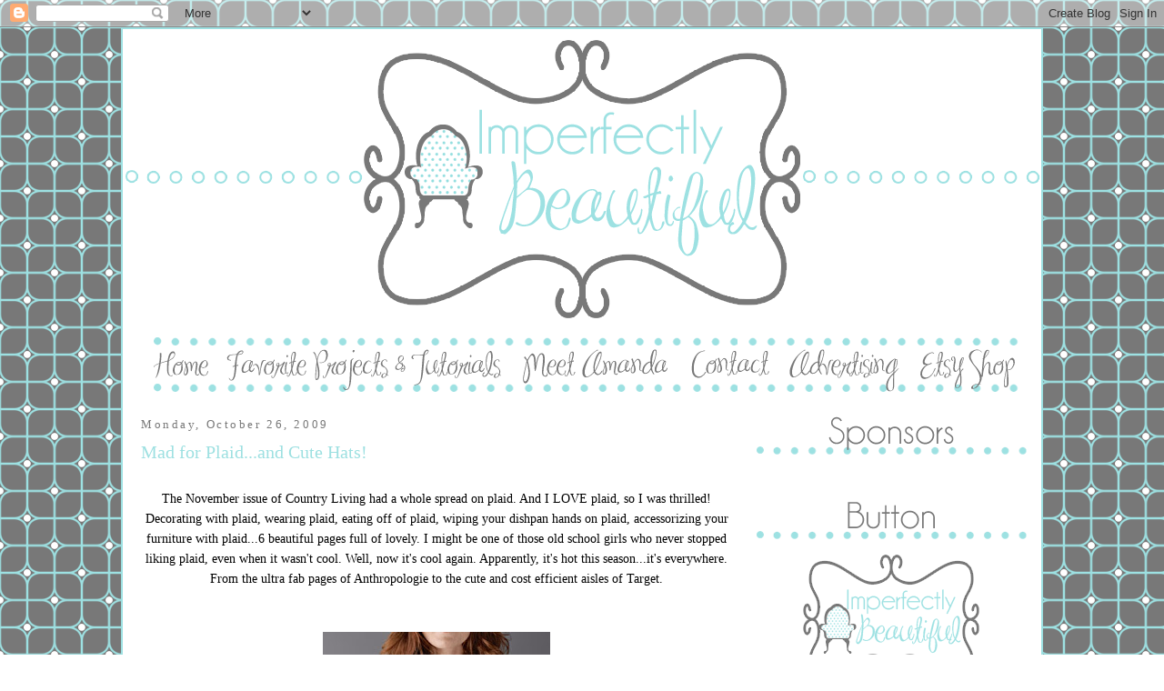

--- FILE ---
content_type: text/html; charset=UTF-8
request_url: https://imperfectlybeautifulms.blogspot.com/2009/10/mad-for-plaidand-cute-hats.html?showComment=1256748992688
body_size: 25948
content:
<!DOCTYPE html>
<html dir='ltr' xmlns='http://www.w3.org/1999/xhtml' xmlns:b='http://www.google.com/2005/gml/b' xmlns:data='http://www.google.com/2005/gml/data' xmlns:expr='http://www.google.com/2005/gml/expr'>
<head>
<link href='https://www.blogger.com/static/v1/widgets/2944754296-widget_css_bundle.css' rel='stylesheet' type='text/css'/>
<meta content='text/html; charset=UTF-8' http-equiv='Content-Type'/>
<meta content='blogger' name='generator'/>
<link href='https://imperfectlybeautifulms.blogspot.com/favicon.ico' rel='icon' type='image/x-icon'/>
<link href='http://imperfectlybeautifulms.blogspot.com/2009/10/mad-for-plaidand-cute-hats.html' rel='canonical'/>
<link rel="alternate" type="application/atom+xml" title="Imperfectly Beautiful - Atom" href="https://imperfectlybeautifulms.blogspot.com/feeds/posts/default" />
<link rel="alternate" type="application/rss+xml" title="Imperfectly Beautiful - RSS" href="https://imperfectlybeautifulms.blogspot.com/feeds/posts/default?alt=rss" />
<link rel="service.post" type="application/atom+xml" title="Imperfectly Beautiful - Atom" href="https://draft.blogger.com/feeds/5288378010551182384/posts/default" />

<link rel="alternate" type="application/atom+xml" title="Imperfectly Beautiful - Atom" href="https://imperfectlybeautifulms.blogspot.com/feeds/5086962710970652988/comments/default" />
<!--Can't find substitution for tag [blog.ieCssRetrofitLinks]-->
<link href='https://blogger.googleusercontent.com/img/b/R29vZ2xl/AVvXsEgqkxQDq4vaGI7ya7rtp4ObkutwbvvqEl5HPW1n13-8gMYFaIN3UHL88xLRfL2XNU53VSl6-iritpaS4XUQfZTuvsCyLToInJr6gqvHcU6-seUlTrLA_Mbqv0Kv7pcs3ZrfCEJmC-UGrCo/s320/jacket-plaid-1109-de.jpg' rel='image_src'/>
<meta content='http://imperfectlybeautifulms.blogspot.com/2009/10/mad-for-plaidand-cute-hats.html' property='og:url'/>
<meta content='Mad for Plaid...and Cute Hats!' property='og:title'/>
<meta content='The November issue of Country Living had a whole spread on plaid. And I LOVE plaid, so I was thrilled! Decorating with plaid, wearing plaid,...' property='og:description'/>
<meta content='https://blogger.googleusercontent.com/img/b/R29vZ2xl/AVvXsEgqkxQDq4vaGI7ya7rtp4ObkutwbvvqEl5HPW1n13-8gMYFaIN3UHL88xLRfL2XNU53VSl6-iritpaS4XUQfZTuvsCyLToInJr6gqvHcU6-seUlTrLA_Mbqv0Kv7pcs3ZrfCEJmC-UGrCo/w1200-h630-p-k-no-nu/jacket-plaid-1109-de.jpg' property='og:image'/>
<title>Imperfectly Beautiful: Mad for Plaid...and Cute Hats!</title>
<style id='page-skin-1' type='text/css'><!--
/*
-----------------------------------------------
Blogger Template Style
Name:     custom
Designer: bailey
URL:         http://bsblogboutique.blogspot.com
Date:     July 2010
----------------------------------------------- */
/* Variable definitions
====================
<Variable name="bgcolor" description="Page Background Color"
type="color" default="#fff">
<Variable name="textcolor" description="Text Color"
type="color" default="#333">
<Variable name="linkcolor" description="Link Color"
type="color" default="#58a">
<Variable name="pagetitlecolor" description="Blog Title Color"
type="color" default="#666">
<Variable name="descriptioncolor" description="Blog Description Color"
type="color" default="#999">
<Variable name="titlecolor" description="Post Title Color"
type="color" default="#c60">
<Variable name="bordercolor" description="Border Color"
type="color" default="#ccc">
<Variable name="sidebarcolor" description="Sidebar Title Color"
type="color" default="#999">
<Variable name="sidebartextcolor" description="Sidebar Text Color"
type="color" default="#666">
<Variable name="visitedlinkcolor" description="Visited Link Color"
type="color" default="#999">
<Variable name="bodyfont" description="Text Font"
type="font" default="normal normal 100% Georgia, Serif">
<Variable name="headerfont" description="Sidebar Title Font"
type="font"
default="normal normal 78% 'Trebuchet MS',Trebuchet,Arial,Verdana,Sans-serif">
<Variable name="pagetitlefont" description="Blog Title Font"
type="font"
default="normal normal 200% Georgia, Serif">
<Variable name="descriptionfont" description="Blog Description Font"
type="font"
default="normal normal 78% 'Trebuchet MS', Trebuchet, Arial, Verdana, Sans-serif">
<Variable name="postfooterfont" description="Post Footer Font"
type="font"
default="normal normal 78% 'Trebuchet MS', Trebuchet, Arial, Verdana, Sans-serif">
<Variable name="startSide" description="Side where text starts in blog language"
type="automatic" default="left">
<Variable name="endSide" description="Side where text ends in blog language"
type="automatic" default="right">
*/
/* Use this with templates/template-twocol.html */
body {
background:url(https://lh3.googleusercontent.com/blogger_img_proxy/AEn0k_uljkXGJ4kyjULiU-MlY69RQkhCN7xCEEPC7A46Ai9NGcYDld7ktNZpwuK9kOSpjlbkcbBtbHyLzMzUuK88CYZgjHT_pRoLBv5pToZjjj_73DSenNCl1-FsKdY-Z2kQlx4j7mAD8gQkCTOfbsVwHmyKiNIPbrE5aMGJi5g=s0-d) fixed;
margin:0;
color: #000000;
font:x-small Georgia Serif;
font-size/* */:/**/small;
font-size: /**/small;
text-align: center;
}
a:link {
color: #9de0e1;
text-decoration:none;
}
a:visited {
color: #787878;
text-decoration:none;
}
a:hover {
color: #9de0e1;
text-decoration:underline;
}
a img {
border-width:0;
}
#outer-wrapper {
margin: 0 auto;
border: 0;
width: 3px;
text-align: left;
background: #ffffff;
border-color: #9de0e1;
border-width:2px;
border-style: solid; }font: normal normal 100% georgia, 'Trebuchet MS', lucida, helvetica, sans-serif;
/* Header
-----------------------------------------------
*/
#menubar ul li{
background: none;
}
#menubar ul li{
font-size: 150%;
font-family: georgia;
font-weight:none;
font-style:none;
list-style-type:none;
padding:0px;
margin:5px;
border:0px solid #9de0e1;
display:inline;
}
#menubar li a{
color: #9de0e1;
}
#menubar li a:visited {
color: #9de0e1;
}
#menubar li a:hover {
color: #9de0e1;
}
#menubar {
margin-left: -25px;
margin-bottom: 10px;
border: 0px solid #9de0e1;
text-align: center;
color:#ffffff;
background: none;
height: 60px;
}
body#layout #main,
body#layout #sidebar {
padding: 0;
}
#header-wrapper {
width:1000px;
margin:0 auto 10px;
border:0px solid #9de0e1;
}
#header-inner {
background-position: center;
margin-left: auto;
margin-right: auto;
}
#header {
margin: 5px;
border: 0px solid #9de0e1;
text-align: center;
color:#9de0e1;
}
#header h1 {
margin:5px 5px 0;
padding:15px 20px .25em;
line-height:1.2em;
text-transform:uppercase;
letter-spacing:.2em;
font: georgia;
}
#header a {
color: #9de0e1;
text-decoration:none;
}
#header a:hover {
color: #9de0e1;
}
#header .description {
margin:0 5px 5px;
padding:0 20px 15px;
max-width:700px;
text-transform:uppercase;
letter-spacing:.2em;
line-height: 1.4em;
font: georgia;
color: #9de0e1;
}
#header img {
margin-left: -10px;
margin-right: auto;
}
/* Outer-Wrapper
----------------------------------------------- */
#outer-wrapper {
width: 1000px;
margin:0 auto;
padding:5px;
text-align:left;
font: normal normal 100% georgia, Serif;
}
#main-wrapper {
font: normal normal 110% georgia; color: #000000;
width: 650px;
float: left;
padding: 7 px 7 px 7 px;
border:0px solid #9de0e1;
background-color:#;
background: none;
margin-left: 15px;
margin-right: 10px
background-attachment: auto;
background-position: top left;
background-repeat: repeat;
border-color:#;
word-wrap: break-word; /* fix for long text breaking sidebar float in IE */
overflow: hidden;     /* fix for long non-text content breaking IE sidebar float */
}
#sidebar-wrapper {
font: normal normal 100% georgia;
width: 300px;
float: right;
padding: 10px;
padding-bottom:.25em;
border:0px solid #;
border:0px solid #9de0e1;
line-height:1.5em;
background-color:#;
background-image: none;
background-attachment: fixed;
background-position: bottom left;
background-repeat: repeat;
border-color:#;
word-wrap: break-word; /* fix for long text breaking sidebar float in IE */
overflow: hidden;      /* fix for long non-text content breaking IE sidebar float */
}
/* Headings
----------------------------------------------- */
h2 {
margin:1.5em 0 .75em;
font:normal normal 90% georgia;
line-height: 1.4em;
text-transform:none;
letter-spacing:.2em;
color: #787878;
}
/* Posts
-----------------------------------------------
*/
h2.date-header {
margin:1.5em 0 .5em;
}
.post {
margin:.5em 0 1.5em;
border-bottom:3px solid #9de0e1;
padding-bottom:1.5em;
}
.post h3 {
margin:.25em 0 0;
padding:0 0 4px;
font-size:140%;
font-weight:normal;
line-height:1.4em;
color: #9de0e1;
}
.post h3 a, .post h3 a:visited, .post h3 strong {
display:block;
text-decoration:none;
color: #9de0e1;
font-weight:normal;
}
.post h3 strong, .post h3 a:hover {
color: #9de0e1;
}
.post-body {
margin:0 0 .75em;
line-height:1.6em;
}
.post-body blockquote {
line-height:1.3em;
}
.post-footer {
margin: .75em 0;
color: #787878;
text-transform:none;
letter-spacing:.1em;
font: normal normal 90% 'georgia', georgia;
line-height: 1.4em;
}
.comment-link {
margin-left:.6em;
}
.post img, table.tr-caption-container {
padding:4px;
border:0px solid #9de0e1;
}
.tr-caption-container img {
border: none;
padding: 0;
}
.post blockquote {
margin:1em 20px;
}
.post blockquote p {
margin:.75em 0;
}
/* Comments
----------------------------------------------- */
#comments h4 {
margin:1em 0;
font-weight: bold;
line-height: 1.4em;
text-transform:uppercase;
letter-spacing:.2em;
color: #000000;
}
#comments-block {
margin:1em 0 1.5em;
line-height:1.6em;
}
#comments-block .comment-author {
margin:.5em 0;
}
#comments-block .comment-body {
margin:.25em 0 0;
}
#comments-block .comment-footer {
margin:-.25em 0 2em;
line-height: 1.4em;
text-transform:uppercase;
letter-spacing:.1em;
}
#comments-block .comment-body p {
margin:0 0 .75em;
}
.deleted-comment {
font-style:italic;
color:gray;
}
#blog-pager-newer-link {
float: left;
}
#blog-pager-older-link {
float: right;
}
#blog-pager {
text-align: center;
}
.feed-links {
clear: both;
line-height: 2.5em;
}
/* Sidebar Content
----------------------------------------------- */
.sidebar {
color: #000000;
line-height: 1.5em;
}
.sidebar ul {
list-style:none;
margin:0 0 0;
padding:0 0 0;
}
.sidebar li {
margin:0;
padding-top:0;
padding-right:0;
padding-bottom:.25em;
padding-left:15px;
text-indent:-15px;
line-height:1.5em;
}
.sidebar .widget, .main .widget {
border-bottom:0px dotted #9de0e1;
margin:0 0 1em;
padding:0 0 1em;
}
.main .Blog {
border-bottom-width: 0;
}
/* Profile
----------------------------------------------- */
.profile-img {
float: left;
margin-top: 0;
margin-right: 5px;
margin-bottom: 5px;
margin-left: 0;
padding: 4px;
border: 1px solid #9de0e1;
}
.profile-data {
margin:0;
text-transform:uppercase;
letter-spacing:.1em;
font: georgia;
color: #000000;
font-weight: bold;
line-height: 1.6em;
}
.profile-datablock {
margin:.5em 0 .5em;
}
.profile-textblock {
margin: 0.5em 0;
line-height: 1.6em;
}
.profile-link {
font: georgia;
text-transform: uppercase;
letter-spacing: .1em;
}
/* Footer
----------------------------------------------- */
#footer {
width:1000px;
clear:both;
margin:0 auto;
padding-top:15px;
line-height: 1.6em;
text-transform: none;
letter-spacing:.1em;
text-align: center;
}

--></style>
<script type='text/javascript'>

  var _gaq = _gaq || [];
  _gaq.push(['_setAccount', 'UA-18070044-1']);
  _gaq.push(['_trackPageview']);

  (function() {
    var ga = document.createElement('script'); ga.type = 'text/javascript'; ga.async = true;
    ga.src = ('https:' == document.location.protocol ? 'https://ssl' : 'http://www') + '.google-analytics.com/ga.js';
    var s = document.getElementsByTagName('script')[0]; s.parentNode.insertBefore(ga, s);
  })();

</script>
<link href='https://draft.blogger.com/dyn-css/authorization.css?targetBlogID=5288378010551182384&amp;zx=5922e8e0-7902-4efa-b3a6-268c4efea734' media='none' onload='if(media!=&#39;all&#39;)media=&#39;all&#39;' rel='stylesheet'/><noscript><link href='https://draft.blogger.com/dyn-css/authorization.css?targetBlogID=5288378010551182384&amp;zx=5922e8e0-7902-4efa-b3a6-268c4efea734' rel='stylesheet'/></noscript>
<meta name='google-adsense-platform-account' content='ca-host-pub-1556223355139109'/>
<meta name='google-adsense-platform-domain' content='blogspot.com'/>

</head>
<body>
<div class='navbar section' id='navbar'><div class='widget Navbar' data-version='1' id='Navbar1'><script type="text/javascript">
    function setAttributeOnload(object, attribute, val) {
      if(window.addEventListener) {
        window.addEventListener('load',
          function(){ object[attribute] = val; }, false);
      } else {
        window.attachEvent('onload', function(){ object[attribute] = val; });
      }
    }
  </script>
<div id="navbar-iframe-container"></div>
<script type="text/javascript" src="https://apis.google.com/js/platform.js"></script>
<script type="text/javascript">
      gapi.load("gapi.iframes:gapi.iframes.style.bubble", function() {
        if (gapi.iframes && gapi.iframes.getContext) {
          gapi.iframes.getContext().openChild({
              url: 'https://draft.blogger.com/navbar/5288378010551182384?po\x3d5086962710970652988\x26origin\x3dhttps://imperfectlybeautifulms.blogspot.com',
              where: document.getElementById("navbar-iframe-container"),
              id: "navbar-iframe"
          });
        }
      });
    </script><script type="text/javascript">
(function() {
var script = document.createElement('script');
script.type = 'text/javascript';
script.src = '//pagead2.googlesyndication.com/pagead/js/google_top_exp.js';
var head = document.getElementsByTagName('head')[0];
if (head) {
head.appendChild(script);
}})();
</script>
</div></div>
<div id='outer-wrapper'><div id='wrap2'>
<!-- skip links for text browsers -->
<span id='skiplinks' style='display:none;'>
<a href='#main'>skip to main </a> |
      <a href='#sidebar'>skip to sidebar</a>
</span>
<div id='header-wrapper'>
<div class='header section' id='header'><div class='widget Header' data-version='1' id='Header1'>
<div id='header-inner'>
<a href='https://imperfectlybeautifulms.blogspot.com/' style='display: block'>
<img alt="Imperfectly Beautiful" height="314px; " id="Header1_headerimg" src="https://lh3.googleusercontent.com/blogger_img_proxy/AEn0k_vrWctWHIdEEsHKb-RJPm8Bngr3Tf8vTCJVavBkDCmig4q97r9vIWg0nvfsfGPDursrABx1ycAwLDNYd7-M6zZygB3dVyQMbgp0Nj5vIEZPf8SoKrhKmTLqYOyz12LMF1HHCiDOGk53QQjVk5uB7jlShonbNcyf=s0-d" style="display: block" width="1010px; ">
</a>
</div>
</div><div class='widget HTML' data-version='1' id='HTML14'>
<div class='widget-content'>
<div id="menubar"><ul><li><a href="http://imperfectlybeautifulms.blogspot.com/"><img src="https://lh3.googleusercontent.com/blogger_img_proxy/AEn0k_t5DIqr3HmoepXlXIkhSUEjAey8ga_3TneHvcDhszq-q293kDGX8Ej-pWhVFbGCthD5Vo3aL2KwLnYqhWscoAuHFZEXHnaTUy14HnqLCUWFKHVr2wv3um3_Qm-AZwR7D7QDhqt5IWROEfvCbXSHA-eQzXw-kMBKI6-K3xq7nQ=s0-d"></a></li><li><a href="http://imperfectlybeautifulms.blogspot.com/p/favorite-projects-tutorials.html"><img src="https://lh3.googleusercontent.com/blogger_img_proxy/AEn0k_tB2tMKz9Kk9e-zIVS1ORPhpwHy6WMY7jNRfjCCbVpzgcaFj8fJoAs1CMT5A1uCB8BF4xupiqLyxI46j--6GxCINi7Xh88oEwtGav9RCqBZQuVsT9n-2KtPQXSnPCnPHTiiuBzGrg7rWtUkVO_3QyW8ZYszVM7a4NchxwX2SvwTv8ti8wk=s0-d"></a></li><li><a href="http://imperfectlybeautifulms.blogspot.com/p/meet-amanda.html"><img src="https://lh3.googleusercontent.com/blogger_img_proxy/AEn0k_trv9woo_5sRzYv5g6OAkxnoIaPm7x2S-4y-3noIr-OoADIL779BnkT-hW21Mieba0APVusdgN0a6n0Ny1yW2lZsgUSPNHYBnSj6JjRafB2AD5c17T9nfOEMnprMemjjOXF-6esy2kxfKnvWXQYTxKMwh1Hi3AP39ZcrfE_4uT1A5c=s0-d"></a></li><li><a href="mailto:ImperfectlyBeautifulMs@gmail.com"><img src="https://lh3.googleusercontent.com/blogger_img_proxy/AEn0k_siby1NEBCuE8Kc6TpwDN0GFoQnuTSI6Tkb7oRbZRgWKxXFbcD4rFJBm6M8rRwwLd3xorh0Jao8N-QqY2tccBMQ8KQPAuomLwODa506MKOw0GS0wY29U4St08dtyYEA7WfoVcPvp_I2om-bceT-PmOb-h6D9q9IKiVQXzW3aJgG=s0-d"></a></li><li><a href="http://imperfectlybeautifulms.blogspot.com/p/advertising.html"><img src="https://lh3.googleusercontent.com/blogger_img_proxy/AEn0k_uKTxsRU4mWtPsWM7K58r0VIn_5IeZzFpU6jSraDMNwvss8TInEcdKElYBRJIVNBYDZm28pLe3y0hmxlQ_NNklCf_t1Q_3osr1P-ClwrJirGbDHXq4nygUqEbjjaelbl_D62rP6TgPDIx6UKT4QkyGxKOwEU2o5RIyztf881nw40KT73A=s0-d"></a></li><li><a href="http://www.etsy.com/shop/imperfectlybeautiful"><img src="https://lh3.googleusercontent.com/blogger_img_proxy/AEn0k_uLnXBdFIfhlBZAfYHbczZbl00fpGa7Xb_MA3eyWYuJHKQHY9YzbKVAuES-eBbGKHGDzpWvwxsdbSYUWahyRcAgPQ4SDURABBptNFz-BQ9A8YgyFUcOkt3HT1dbAUgxwQhGMZrr-g5X6PSqJxx5ZBUiAHSlHzP-Fgt2vvbwBJylvw=s0-d"></a></li></ul></div>
</div>
<div class='clear'></div>
</div></div>
</div>
<div id='content-wrapper'>
<div id='crosscol-wrapper' style='text-align:center'>
<div class='crosscol no-items section' id='crosscol'></div>
</div>
<div id='main-wrapper'>
<div class='main section' id='main'><div class='widget Blog' data-version='1' id='Blog1'>
<div class='blog-posts hfeed'>

          <div class="date-outer">
        
<h2 class='date-header'><span>Monday, October 26, 2009</span></h2>

          <div class="date-posts">
        
<div class='post-outer'>
<div class='post hentry'>
<a name='5086962710970652988'></a>
<h3 class='post-title entry-title'>
<a href='https://imperfectlybeautifulms.blogspot.com/2009/10/mad-for-plaidand-cute-hats.html'>Mad for Plaid...and Cute Hats!</a>
</h3>
<div class='post-header'>
<div class='post-header-line-1'></div>
</div>
<div class='post-body entry-content'>
<div align="center"></div><br /><div align="center">The November issue of Country Living had a whole spread on plaid. And I LOVE plaid, so I was thrilled! Decorating with plaid, wearing plaid, eating off of plaid, wiping your dishpan hands on plaid, accessorizing your furniture with plaid...6 beautiful pages full of lovely. I might be one of those old school girls who never stopped liking plaid, even when it wasn't cool. Well, now it's cool again. Apparently, it's hot this season...it's everywhere. From the ultra fab pages of Anthropologie to the cute and cost efficient aisles of Target. </div><br /><div align="center"></div><br /><div align="center"><a href="https://blogger.googleusercontent.com/img/b/R29vZ2xl/AVvXsEgqkxQDq4vaGI7ya7rtp4ObkutwbvvqEl5HPW1n13-8gMYFaIN3UHL88xLRfL2XNU53VSl6-iritpaS4XUQfZTuvsCyLToInJr6gqvHcU6-seUlTrLA_Mbqv0Kv7pcs3ZrfCEJmC-UGrCo/s1600-h/jacket-plaid-1109-de.jpg"><img alt="" border="0" id="BLOGGER_PHOTO_ID_5397114891400757666" src="https://blogger.googleusercontent.com/img/b/R29vZ2xl/AVvXsEgqkxQDq4vaGI7ya7rtp4ObkutwbvvqEl5HPW1n13-8gMYFaIN3UHL88xLRfL2XNU53VSl6-iritpaS4XUQfZTuvsCyLToInJr6gqvHcU6-seUlTrLA_Mbqv0Kv7pcs3ZrfCEJmC-UGrCo/s320/jacket-plaid-1109-de.jpg" style="DISPLAY: block; MARGIN: 0px auto 10px; WIDTH: 250px; CURSOR: hand; HEIGHT: 320px; TEXT-ALIGN: center" /></a></div><br /><div align="center"></div><div align="center">I died and went to heaven when I saw this absolutely gorgeous belted jacket. Oh, and I'll take that model body to go with it...thankyouverymuch!</div><br /><div align="center"><br /></div><a href="https://blogger.googleusercontent.com/img/b/R29vZ2xl/AVvXsEiIy1VBPTkRweCjvg8KPcw_eLny2ppZYJ-2s05nmki-7b1lS06QhlTYoUm2qWqhwwfgoiV7AnbPWeo-eUDVaAKantemJsLhYHc63eA3_i7TUuCtkYu5-PgavPKUyyLB5sPPhSyK3FKTJF4/s1600-h/necklace-plaid-1109-de.jpg"><img alt="" border="0" id="BLOGGER_PHOTO_ID_5397114777755924674" src="https://blogger.googleusercontent.com/img/b/R29vZ2xl/AVvXsEiIy1VBPTkRweCjvg8KPcw_eLny2ppZYJ-2s05nmki-7b1lS06QhlTYoUm2qWqhwwfgoiV7AnbPWeo-eUDVaAKantemJsLhYHc63eA3_i7TUuCtkYu5-PgavPKUyyLB5sPPhSyK3FKTJF4/s320/necklace-plaid-1109-de.jpg" style="DISPLAY: block; MARGIN: 0px auto 10px; WIDTH: 250px; CURSOR: hand; HEIGHT: 320px; TEXT-ALIGN: center" /></a><br /><p align="center"><br />I am loving this rosette necklace! I found a tutorial on how to make these, but I doubt mine would look so amazing. I.Want.That.Necklace.<br /></p><div align="center"><a href="https://blogger.googleusercontent.com/img/b/R29vZ2xl/AVvXsEhMniIFycijwnTbdV9zwqHs-be8a8HCmswir7Voimav06as_0u8-wCFwqVAU5PXJZV9yUlPoCMwYjQeY1Q4hSN-weNErNbKTyzjp8IR8Q2DyKJLHYmdNmRqr-1pVz6OkVk4ES1DA9QzxAs/s1600-h/shirt-plaid-1109-de.jpg"><img alt="" border="0" id="BLOGGER_PHOTO_ID_5397114772320736994" src="https://blogger.googleusercontent.com/img/b/R29vZ2xl/AVvXsEhMniIFycijwnTbdV9zwqHs-be8a8HCmswir7Voimav06as_0u8-wCFwqVAU5PXJZV9yUlPoCMwYjQeY1Q4hSN-weNErNbKTyzjp8IR8Q2DyKJLHYmdNmRqr-1pVz6OkVk4ES1DA9QzxAs/s320/shirt-plaid-1109-de.jpg" style="DISPLAY: block; MARGIN: 0px auto 10px; WIDTH: 250px; CURSOR: hand; HEIGHT: 320px; TEXT-ALIGN: center" /></a></div><br /><div align="center"></div><br /><div align="center"></div><div align="center">Too cute ruffled plaid shirt. I can do without the couch<br /><br /></div><div align="center"><a href="https://blogger.googleusercontent.com/img/b/R29vZ2xl/AVvXsEhGhJQ7ApS4R-N8CrM6b37OGYGt2Y2iOLZCZgeFoeiYMapxYbqNelwiID6m4CCdOllIXqJIeKa_W_h_Qf9TFpB1nFNHE0CvDRWeyA02ODvrtKfjfR31N1UrF6tWQfbF_3CBE_qJU1WaeG0/s1600-h/room-plaid-1109-de.jpg"><img alt="" border="0" id="BLOGGER_PHOTO_ID_5397114766994371986" src="https://blogger.googleusercontent.com/img/b/R29vZ2xl/AVvXsEhGhJQ7ApS4R-N8CrM6b37OGYGt2Y2iOLZCZgeFoeiYMapxYbqNelwiID6m4CCdOllIXqJIeKa_W_h_Qf9TFpB1nFNHE0CvDRWeyA02ODvrtKfjfR31N1UrF6tWQfbF_3CBE_qJU1WaeG0/s320/room-plaid-1109-de.jpg" style="DISPLAY: block; MARGIN: 0px auto 10px; WIDTH: 250px; CURSOR: hand; HEIGHT: 320px; TEXT-ALIGN: center" /></a><br />Yes, this is a bit much...even for a plaid lover like me. What drew me in was that fabulous bag sitting on the floor in the left hand corner of the picture. Adore!<br /><br /><br /><a href="https://blogger.googleusercontent.com/img/b/R29vZ2xl/AVvXsEidMlmUBD4vUSRiggayDMZs3uVIT62zlhEgR2PXteMRn9c12Aaeq6WGZRqFiGo_wG7i9YswUnKaw2CD1ivYf_AK9JDdICPNA0PB36p9N39_VYBAvWqpLSHaoWbHMIVZAwrCV8AGXzsgYuY/s1600-h/bag-plaid-1109-de.jpg"><img alt="" border="0" id="BLOGGER_PHOTO_ID_5397114770583951938" src="https://blogger.googleusercontent.com/img/b/R29vZ2xl/AVvXsEidMlmUBD4vUSRiggayDMZs3uVIT62zlhEgR2PXteMRn9c12Aaeq6WGZRqFiGo_wG7i9YswUnKaw2CD1ivYf_AK9JDdICPNA0PB36p9N39_VYBAvWqpLSHaoWbHMIVZAwrCV8AGXzsgYuY/s320/bag-plaid-1109-de.jpg" style="DISPLAY: block; MARGIN: 0px auto 10px; WIDTH: 250px; CURSOR: hand; HEIGHT: 320px; TEXT-ALIGN: center" /></a><br /><br />On the other hand, this gargantuan clutch that is ridiculously long and 147% impractical...I could do without! But I'll take the gloves, and the pants, and the sweater.<br /><br /><br /><a href="https://blogger.googleusercontent.com/img/b/R29vZ2xl/AVvXsEi_RLWxHjuWa227-l1EB_VKvGjRxeB1nrkBoiYrN7aM4iCn5Il2GfONqyfW_yGmps9-dTvo3QxgtLuMporD4vn2O-jEac2DWkNj4HsrWrI2v8QuIKb35Wi5ADheloiWhmTus_7OB7-aXXs/s1600-h/drawer-pulls-plaid-1109-de.jpg"><img alt="" border="0" id="BLOGGER_PHOTO_ID_5397114763304903202" src="https://blogger.googleusercontent.com/img/b/R29vZ2xl/AVvXsEi_RLWxHjuWa227-l1EB_VKvGjRxeB1nrkBoiYrN7aM4iCn5Il2GfONqyfW_yGmps9-dTvo3QxgtLuMporD4vn2O-jEac2DWkNj4HsrWrI2v8QuIKb35Wi5ADheloiWhmTus_7OB7-aXXs/s320/drawer-pulls-plaid-1109-de.jpg" style="DISPLAY: block; MARGIN: 0px auto 10px; WIDTH: 250px; CURSOR: hand; HEIGHT: 320px; TEXT-ALIGN: center" /></a><br />These drawer pulls from Anthropologie are too stinkin cute.<br /><br /><br /><div><a href="https://blogger.googleusercontent.com/img/b/R29vZ2xl/AVvXsEgam5BymgP_psRNcFC56XNjJafrwEcBnIzVLI7S099My_6budn1I9jVVKueVA8NM_FHLQARYk8C3uQ9lFLmISoktXj0OsV8oJZtkrJNdyPenfnBSfrBTLUeS4JjA34IpTmCLeLZyfjBblQ/s1600-h/913615_059_b.jpg"><img alt="" border="0" id="BLOGGER_PHOTO_ID_5397114278204631362" src="https://blogger.googleusercontent.com/img/b/R29vZ2xl/AVvXsEgam5BymgP_psRNcFC56XNjJafrwEcBnIzVLI7S099My_6budn1I9jVVKueVA8NM_FHLQARYk8C3uQ9lFLmISoktXj0OsV8oJZtkrJNdyPenfnBSfrBTLUeS4JjA34IpTmCLeLZyfjBblQ/s320/913615_059_b.jpg" style="DISPLAY: block; MARGIN: 0px auto 10px; WIDTH: 214px; CURSOR: hand; HEIGHT: 320px; TEXT-ALIGN: center" /></a><br />Anthro jacket....beautiful and ridiculously overpriced.<br /><br /><br /><div><a href="https://blogger.googleusercontent.com/img/b/R29vZ2xl/AVvXsEjBLB-8eLWeAMbruDj_t36xU_t3Qwe1kxg8NoY9BWTupFwInwg9FGFANHg23QUZYKwoZHuUQ6H3Q34n1ZhVygFhyphenhyphenbIF3sBhaiTFhK9ai-eG_Y-RviBWg0g4OLYkz0_Z2vfDsH15YKbaiMc/s1600-h/983224_030_b.jpg"><img alt="" border="0" id="BLOGGER_PHOTO_ID_5397114276509865522" src="https://blogger.googleusercontent.com/img/b/R29vZ2xl/AVvXsEjBLB-8eLWeAMbruDj_t36xU_t3Qwe1kxg8NoY9BWTupFwInwg9FGFANHg23QUZYKwoZHuUQ6H3Q34n1ZhVygFhyphenhyphenbIF3sBhaiTFhK9ai-eG_Y-RviBWg0g4OLYkz0_Z2vfDsH15YKbaiMc/s320/983224_030_b.jpg" style="DISPLAY: block; MARGIN: 0px auto 10px; WIDTH: 214px; CURSOR: hand; HEIGHT: 320px; TEXT-ALIGN: center" /></a><br />The quails on this dishtowel have plaid bodies...how cute is that?<br /><br /><div><a href="https://blogger.googleusercontent.com/img/b/R29vZ2xl/AVvXsEhV1OdoyFyt0CSGQgD3uZt15vCHn4pvR8cxLYMHltIRDeEw_Y2gHlX8B_D1s-MarK5Rse-RRf6xn5h1WJXoLIIhLfUqJNESboA5nIVcGrGP6IMM6dn-ZEJNyaOuD_FiDyuU9dSzZuLDEps/s1600-h/973417_030_b.jpg"><img alt="" border="0" id="BLOGGER_PHOTO_ID_5397114271721728290" src="https://blogger.googleusercontent.com/img/b/R29vZ2xl/AVvXsEhV1OdoyFyt0CSGQgD3uZt15vCHn4pvR8cxLYMHltIRDeEw_Y2gHlX8B_D1s-MarK5Rse-RRf6xn5h1WJXoLIIhLfUqJNESboA5nIVcGrGP6IMM6dn-ZEJNyaOuD_FiDyuU9dSzZuLDEps/s320/973417_030_b.jpg" style="DISPLAY: block; MARGIN: 0px auto 10px; WIDTH: 214px; CURSOR: hand; HEIGHT: 320px; TEXT-ALIGN: center" /></a><br />The scalloped edge on these dishes are actually plaid. Divine.<br /><br /><br /><div><a href="https://blogger.googleusercontent.com/img/b/R29vZ2xl/AVvXsEiGGoePOguiX0NqojHNb9yWrKohvsOAbevVwUNx2NK0-sZBZjx1Ndxs6Ou2G4JXA7xd1k8d1yPK2o15_xZhaSMnCEysGj-T0RT0ScdFgMH7rYv8Rcn7ndo2cQnPeZcqGh0ylmicGV4_W44/s1600-h/943552_038_b.jpg"><img alt="" border="0" id="BLOGGER_PHOTO_ID_5397114264184697842" src="https://blogger.googleusercontent.com/img/b/R29vZ2xl/AVvXsEiGGoePOguiX0NqojHNb9yWrKohvsOAbevVwUNx2NK0-sZBZjx1Ndxs6Ou2G4JXA7xd1k8d1yPK2o15_xZhaSMnCEysGj-T0RT0ScdFgMH7rYv8Rcn7ndo2cQnPeZcqGh0ylmicGV4_W44/s320/943552_038_b.jpg" style="DISPLAY: block; MARGIN: 0px auto 10px; WIDTH: 214px; CURSOR: hand; HEIGHT: 320px; TEXT-ALIGN: center" /></a><br />What can I say? This hat is adorable. And I think it would compliment my new red hair just right. Oh...didn't I mention that I went from blonde to red??? Many people think I'm crazy, out of mind for doing it, but I love it!<br /><br /></div><div><br /><div><a href="https://blogger.googleusercontent.com/img/b/R29vZ2xl/AVvXsEg-dZn30fGzm20NnZTI0SZkH00jNDYp1FVaqqHJolbc9kTpc97IRBxefrbLEBY-zfx4V3qLOd1GGH_CQNkeJ0iY1edWXxwP5m0aFL39hUOeWPmv3_HNs6VAFD7Rm8hfsJBnlg7-rTJYXwo/s1600-h/DSC01260.JPG"><img alt="" border="0" id="BLOGGER_PHOTO_ID_5397114263918769682" src="https://blogger.googleusercontent.com/img/b/R29vZ2xl/AVvXsEg-dZn30fGzm20NnZTI0SZkH00jNDYp1FVaqqHJolbc9kTpc97IRBxefrbLEBY-zfx4V3qLOd1GGH_CQNkeJ0iY1edWXxwP5m0aFL39hUOeWPmv3_HNs6VAFD7Rm8hfsJBnlg7-rTJYXwo/s320/DSC01260.JPG" style="DISPLAY: block; MARGIN: 0px auto 10px; WIDTH: 320px; CURSOR: hand; HEIGHT: 240px; TEXT-ALIGN: center" /></a><br />Sorry my cute new hat covers up most of my hair, so it's hard to see the full color. That's what you get when you haven't washed your hair and you have to actually get dressed and leave the house. Believe me...this is much better than me in greasy hair and pj's. I'm doing you a favor.<br /><br /><br /><div></div></div></div></div></div></div><br /></div>
<div style='clear: both;'></div>
</div>
<div class='post-footer'>
<div class='post-footer-line post-footer-line-1'>
<span class='post-author vcard'>
Posted by
<span class='fn'>Amanda@Imperfectly Beautiful</span>
</span>
<span class='post-timestamp'>
at
<a class='timestamp-link' href='https://imperfectlybeautifulms.blogspot.com/2009/10/mad-for-plaidand-cute-hats.html' rel='bookmark' title='permanent link'><abbr class='published' title='2009-10-26T22:16:00-05:00'>10:16&#8239;PM</abbr></a>
</span>
<span class='post-comment-link'>
</span>
<span class='post-icons'>
<span class='item-control blog-admin pid-98110447'>
<a href='https://draft.blogger.com/post-edit.g?blogID=5288378010551182384&postID=5086962710970652988&from=pencil' title='Edit Post'>
<img alt='' class='icon-action' height='18' src='https://resources.blogblog.com/img/icon18_edit_allbkg.gif' width='18'/>
</a>
</span>
</span>
<span class='post-backlinks post-comment-link'>
</span>
</div>
<div class='post-footer-line post-footer-line-2'><span class='post-labels'>
</span>
</div>
<div class='post-footer-line post-footer-line-3'><span class='post-location'>
</span>
</div>
</div>
</div>
<div class='comments' id='comments'>
<a name='comments'></a>
<h4>32 comments:</h4>
<div id='Blog1_comments-block-wrapper'>
<dl class='avatar-comment-indent' id='comments-block'>
<dt class='comment-author ' id='c6104912021425577682'>
<a name='c6104912021425577682'></a>
<div class="avatar-image-container vcard"><span dir="ltr"><a href="https://draft.blogger.com/profile/00363273108970062574" target="" rel="nofollow" onclick="" class="avatar-hovercard" id="av-6104912021425577682-00363273108970062574"><img src="https://resources.blogblog.com/img/blank.gif" width="35" height="35" class="delayLoad" style="display: none;" longdesc="//blogger.googleusercontent.com/img/b/R29vZ2xl/AVvXsEiPqDJCjNeK2HMjE7BrH2NZPuJ-V5FpHCHI2b0KM85N5F_IEY_CSAT2vJGAjolKf-pdRtmKUrky_C4zuwi2vXexn6qOdYByQSOYhpEujodMbpiSN6NTNB4lWu00JFmPtQ/s45-c/blacktutuedit.jpg" alt="" title="Staci">

<noscript><img src="//blogger.googleusercontent.com/img/b/R29vZ2xl/AVvXsEiPqDJCjNeK2HMjE7BrH2NZPuJ-V5FpHCHI2b0KM85N5F_IEY_CSAT2vJGAjolKf-pdRtmKUrky_C4zuwi2vXexn6qOdYByQSOYhpEujodMbpiSN6NTNB4lWu00JFmPtQ/s45-c/blacktutuedit.jpg" width="35" height="35" class="photo" alt=""></noscript></a></span></div>
<a href='https://draft.blogger.com/profile/00363273108970062574' rel='nofollow'>Staci</a>
said...
</dt>
<dd class='comment-body' id='Blog1_cmt-6104912021425577682'>
<p>
You&#39;ve featured some great stuff.  I just might jump on the plaid bandwagon. <br /><br />And I must say... Girl, you&#39;re rockin that hat! You&#39;re a hottie, mama!<br /><br />PS I&#39;ll be emailing you an invite to view my blog. I recently went private. <br /><br />PPS hope you were able to get some use out of that halloweeen tutu!
</p>
</dd>
<dd class='comment-footer'>
<span class='comment-timestamp'>
<a href='https://imperfectlybeautifulms.blogspot.com/2009/10/mad-for-plaidand-cute-hats.html?showComment=1256619341998#c6104912021425577682' title='comment permalink'>
October 26, 2009 at 11:55&#8239;PM
</a>
<span class='item-control blog-admin pid-448351065'>
<a class='comment-delete' href='https://draft.blogger.com/comment/delete/5288378010551182384/6104912021425577682' title='Delete Comment'>
<img src='https://resources.blogblog.com/img/icon_delete13.gif'/>
</a>
</span>
</span>
</dd>
<dt class='comment-author ' id='c6806143519703961120'>
<a name='c6806143519703961120'></a>
<div class="avatar-image-container vcard"><span dir="ltr"><a href="https://draft.blogger.com/profile/13270956429192534316" target="" rel="nofollow" onclick="" class="avatar-hovercard" id="av-6806143519703961120-13270956429192534316"><img src="https://resources.blogblog.com/img/blank.gif" width="35" height="35" class="delayLoad" style="display: none;" longdesc="//blogger.googleusercontent.com/img/b/R29vZ2xl/AVvXsEjBxEiF9iSX8-EhT7egMtTyoXBrPM24z7E3qSkZS_tEnrQIu5S9KQ5S6id32SWbZG1cPjYRC25SgJySar6932Cog_RHRAaBpLLcr7w92Vfp9Nzjy1BQS00my147t0U2-g/s45-c/jennifer+i+heart+faces+profile.jpg" alt="" title="Jen @ tatertotsandjello.com">

<noscript><img src="//blogger.googleusercontent.com/img/b/R29vZ2xl/AVvXsEjBxEiF9iSX8-EhT7egMtTyoXBrPM24z7E3qSkZS_tEnrQIu5S9KQ5S6id32SWbZG1cPjYRC25SgJySar6932Cog_RHRAaBpLLcr7w92Vfp9Nzjy1BQS00my147t0U2-g/s45-c/jennifer+i+heart+faces+profile.jpg" width="35" height="35" class="photo" alt=""></noscript></a></span></div>
<a href='https://draft.blogger.com/profile/13270956429192534316' rel='nofollow'>Jen @ tatertotsandjello.com</a>
said...
</dt>
<dd class='comment-body' id='Blog1_cmt-6806143519703961120'>
<p>
You are adorable! I love your hair!!! I went red about a year ago and I love it. Well, pretty red anyway.<br /><br />Love the plaid too. Those drawer pulls are swoonworthy! And the plate too! <br /><br />Your hat looks perfect!<br /><br />XOXO<br />Jen
</p>
</dd>
<dd class='comment-footer'>
<span class='comment-timestamp'>
<a href='https://imperfectlybeautifulms.blogspot.com/2009/10/mad-for-plaidand-cute-hats.html?showComment=1256624616413#c6806143519703961120' title='comment permalink'>
October 27, 2009 at 1:23&#8239;AM
</a>
<span class='item-control blog-admin pid-1857835900'>
<a class='comment-delete' href='https://draft.blogger.com/comment/delete/5288378010551182384/6806143519703961120' title='Delete Comment'>
<img src='https://resources.blogblog.com/img/icon_delete13.gif'/>
</a>
</span>
</span>
</dd>
<dt class='comment-author ' id='c1185025883744254125'>
<a name='c1185025883744254125'></a>
<div class="avatar-image-container avatar-stock"><span dir="ltr"><a href="https://draft.blogger.com/profile/03092273014185287989" target="" rel="nofollow" onclick="" class="avatar-hovercard" id="av-1185025883744254125-03092273014185287989"><img src="//www.blogger.com/img/blogger_logo_round_35.png" width="35" height="35" alt="" title="Jess">

</a></span></div>
<a href='https://draft.blogger.com/profile/03092273014185287989' rel='nofollow'>Jess</a>
said...
</dt>
<dd class='comment-body' id='Blog1_cmt-1185025883744254125'>
<p>
Being a plaid lover myself, I am all over this post!  I want those jackets on the coat rack!!!<br /><br />You look so cute in your hat!  Cute I tell ya.
</p>
</dd>
<dd class='comment-footer'>
<span class='comment-timestamp'>
<a href='https://imperfectlybeautifulms.blogspot.com/2009/10/mad-for-plaidand-cute-hats.html?showComment=1256636290587#c1185025883744254125' title='comment permalink'>
October 27, 2009 at 4:38&#8239;AM
</a>
<span class='item-control blog-admin pid-83372342'>
<a class='comment-delete' href='https://draft.blogger.com/comment/delete/5288378010551182384/1185025883744254125' title='Delete Comment'>
<img src='https://resources.blogblog.com/img/icon_delete13.gif'/>
</a>
</span>
</span>
</dd>
<dt class='comment-author ' id='c9065203736093003173'>
<a name='c9065203736093003173'></a>
<div class="avatar-image-container vcard"><span dir="ltr"><a href="https://draft.blogger.com/profile/01311495846073017864" target="" rel="nofollow" onclick="" class="avatar-hovercard" id="av-9065203736093003173-01311495846073017864"><img src="https://resources.blogblog.com/img/blank.gif" width="35" height="35" class="delayLoad" style="display: none;" longdesc="//3.bp.blogspot.com/_62xJ9s9HElo/TGFlFApn33I/AAAAAAAACys/e8CarX5ewq4/S45-s35/august%2B058.jpg" alt="" title="Carmen @ Life with Sprinkles on Top">

<noscript><img src="//3.bp.blogspot.com/_62xJ9s9HElo/TGFlFApn33I/AAAAAAAACys/e8CarX5ewq4/S45-s35/august%2B058.jpg" width="35" height="35" class="photo" alt=""></noscript></a></span></div>
<a href='https://draft.blogger.com/profile/01311495846073017864' rel='nofollow'>Carmen @ Life with Sprinkles on Top</a>
said...
</dt>
<dd class='comment-body' id='Blog1_cmt-9065203736093003173'>
<p>
I&#39;ve always loved plaid too. You look adorable in the hat!
</p>
</dd>
<dd class='comment-footer'>
<span class='comment-timestamp'>
<a href='https://imperfectlybeautifulms.blogspot.com/2009/10/mad-for-plaidand-cute-hats.html?showComment=1256642144384#c9065203736093003173' title='comment permalink'>
October 27, 2009 at 6:15&#8239;AM
</a>
<span class='item-control blog-admin pid-513315883'>
<a class='comment-delete' href='https://draft.blogger.com/comment/delete/5288378010551182384/9065203736093003173' title='Delete Comment'>
<img src='https://resources.blogblog.com/img/icon_delete13.gif'/>
</a>
</span>
</span>
</dd>
<dt class='comment-author ' id='c6908948478310902505'>
<a name='c6908948478310902505'></a>
<div class="avatar-image-container vcard"><span dir="ltr"><a href="https://draft.blogger.com/profile/01341667486449125153" target="" rel="nofollow" onclick="" class="avatar-hovercard" id="av-6908948478310902505-01341667486449125153"><img src="https://resources.blogblog.com/img/blank.gif" width="35" height="35" class="delayLoad" style="display: none;" longdesc="//blogger.googleusercontent.com/img/b/R29vZ2xl/AVvXsEgQ5Xedf4e15rjGYdHThABCw0-oTFUk53OMxJlDNIHBNNziRi6jnPD7VNhjBY9jGCoU1iqJapUq_ITnxDdFC-GqhY-sBqk6VfUJtum3yTFh4SJ4N5Sn-JIjFBK1wkq0Yg/s45-c/*" alt="" title="Kathy @ Creative Home Expressions">

<noscript><img src="//blogger.googleusercontent.com/img/b/R29vZ2xl/AVvXsEgQ5Xedf4e15rjGYdHThABCw0-oTFUk53OMxJlDNIHBNNziRi6jnPD7VNhjBY9jGCoU1iqJapUq_ITnxDdFC-GqhY-sBqk6VfUJtum3yTFh4SJ4N5Sn-JIjFBK1wkq0Yg/s45-c/*" width="35" height="35" class="photo" alt=""></noscript></a></span></div>
<a href='https://draft.blogger.com/profile/01341667486449125153' rel='nofollow'>Kathy @ Creative Home Expressions</a>
said...
</dt>
<dd class='comment-body' id='Blog1_cmt-6908948478310902505'>
<p>
I love your hat! Better than a baseball cap, right? I like plaid in small doses.  I remember my Mom had a plaid throw, years ago.  I could do a throw.
</p>
</dd>
<dd class='comment-footer'>
<span class='comment-timestamp'>
<a href='https://imperfectlybeautifulms.blogspot.com/2009/10/mad-for-plaidand-cute-hats.html?showComment=1256642408581#c6908948478310902505' title='comment permalink'>
October 27, 2009 at 6:20&#8239;AM
</a>
<span class='item-control blog-admin pid-1447207594'>
<a class='comment-delete' href='https://draft.blogger.com/comment/delete/5288378010551182384/6908948478310902505' title='Delete Comment'>
<img src='https://resources.blogblog.com/img/icon_delete13.gif'/>
</a>
</span>
</span>
</dd>
<dt class='comment-author ' id='c7048895054513006510'>
<a name='c7048895054513006510'></a>
<div class="avatar-image-container avatar-stock"><span dir="ltr"><a href="https://draft.blogger.com/profile/05468191870405948702" target="" rel="nofollow" onclick="" class="avatar-hovercard" id="av-7048895054513006510-05468191870405948702"><img src="//www.blogger.com/img/blogger_logo_round_35.png" width="35" height="35" alt="" title="Unknown">

</a></span></div>
<a href='https://draft.blogger.com/profile/05468191870405948702' rel='nofollow'>Unknown</a>
said...
</dt>
<dd class='comment-body' id='Blog1_cmt-7048895054513006510'>
<p>
You are so cute!  I saw that section of CL this month too.  Cute.  Love your new hair color.  It&#39;s great for fall!
</p>
</dd>
<dd class='comment-footer'>
<span class='comment-timestamp'>
<a href='https://imperfectlybeautifulms.blogspot.com/2009/10/mad-for-plaidand-cute-hats.html?showComment=1256644556447#c7048895054513006510' title='comment permalink'>
October 27, 2009 at 6:55&#8239;AM
</a>
<span class='item-control blog-admin pid-611572330'>
<a class='comment-delete' href='https://draft.blogger.com/comment/delete/5288378010551182384/7048895054513006510' title='Delete Comment'>
<img src='https://resources.blogblog.com/img/icon_delete13.gif'/>
</a>
</span>
</span>
</dd>
<dt class='comment-author ' id='c1474459384929020111'>
<a name='c1474459384929020111'></a>
<div class="avatar-image-container vcard"><span dir="ltr"><a href="https://draft.blogger.com/profile/13474441937098224092" target="" rel="nofollow" onclick="" class="avatar-hovercard" id="av-1474459384929020111-13474441937098224092"><img src="https://resources.blogblog.com/img/blank.gif" width="35" height="35" class="delayLoad" style="display: none;" longdesc="//blogger.googleusercontent.com/img/b/R29vZ2xl/AVvXsEhiWmMASDztSuQ-oGEL2eXP3Y5BxC53XZhDHk6kt2Bs9ZMmfyJU0UD003pmTvX9slyPJrp8_p1_b5GRQgv7fEozamiuv7dsBpBnhu4GC9C1h1_HNI5y2YtVuiKm3LD18rw/s45-c/216321_207032449321561_100000444215274_728454_4684868_n.jpg" alt="" title="A Southern Rose">

<noscript><img src="//blogger.googleusercontent.com/img/b/R29vZ2xl/AVvXsEhiWmMASDztSuQ-oGEL2eXP3Y5BxC53XZhDHk6kt2Bs9ZMmfyJU0UD003pmTvX9slyPJrp8_p1_b5GRQgv7fEozamiuv7dsBpBnhu4GC9C1h1_HNI5y2YtVuiKm3LD18rw/s45-c/216321_207032449321561_100000444215274_728454_4684868_n.jpg" width="35" height="35" class="photo" alt=""></noscript></a></span></div>
<a href='https://draft.blogger.com/profile/13474441937098224092' rel='nofollow'>A Southern Rose</a>
said...
</dt>
<dd class='comment-body' id='Blog1_cmt-1474459384929020111'>
<p>
Amanda,<br />I love the red! Kind of looks like strawberry blonde from what I can see. I get my hair colored a dark red sometimes during the fall and winter. It needs it again! <br />I love all of that plaid. I have a lot of plaid in my closet that I have held onto for years. Now I&#39;m glad to see that its coming back! I will have something &#39;new&#39; to wear! LOL<br /><br />Have a great day!<br />Hugs,<br />Lee Laurie
</p>
</dd>
<dd class='comment-footer'>
<span class='comment-timestamp'>
<a href='https://imperfectlybeautifulms.blogspot.com/2009/10/mad-for-plaidand-cute-hats.html?showComment=1256646850240#c1474459384929020111' title='comment permalink'>
October 27, 2009 at 7:34&#8239;AM
</a>
<span class='item-control blog-admin pid-820352138'>
<a class='comment-delete' href='https://draft.blogger.com/comment/delete/5288378010551182384/1474459384929020111' title='Delete Comment'>
<img src='https://resources.blogblog.com/img/icon_delete13.gif'/>
</a>
</span>
</span>
</dd>
<dt class='comment-author ' id='c9163901724939843843'>
<a name='c9163901724939843843'></a>
<div class="avatar-image-container avatar-stock"><span dir="ltr"><a href="https://draft.blogger.com/profile/11383985032723786341" target="" rel="nofollow" onclick="" class="avatar-hovercard" id="av-9163901724939843843-11383985032723786341"><img src="//www.blogger.com/img/blogger_logo_round_35.png" width="35" height="35" alt="" title="knittingknirvana">

</a></span></div>
<a href='https://draft.blogger.com/profile/11383985032723786341' rel='nofollow'>knittingknirvana</a>
said...
</dt>
<dd class='comment-body' id='Blog1_cmt-9163901724939843843'>
<p>
I&#39;m like you--some plaid I love and some plaid isn&#39;t my thing at all.  That&#39;s a clutch?  I thought it was a present!  Ha! :)  Love the sassy red hair!
</p>
</dd>
<dd class='comment-footer'>
<span class='comment-timestamp'>
<a href='https://imperfectlybeautifulms.blogspot.com/2009/10/mad-for-plaidand-cute-hats.html?showComment=1256647586337#c9163901724939843843' title='comment permalink'>
October 27, 2009 at 7:46&#8239;AM
</a>
<span class='item-control blog-admin pid-1609913829'>
<a class='comment-delete' href='https://draft.blogger.com/comment/delete/5288378010551182384/9163901724939843843' title='Delete Comment'>
<img src='https://resources.blogblog.com/img/icon_delete13.gif'/>
</a>
</span>
</span>
</dd>
<dt class='comment-author ' id='c5245875085610773438'>
<a name='c5245875085610773438'></a>
<div class="avatar-image-container vcard"><span dir="ltr"><a href="https://draft.blogger.com/profile/09696910531549477938" target="" rel="nofollow" onclick="" class="avatar-hovercard" id="av-5245875085610773438-09696910531549477938"><img src="https://resources.blogblog.com/img/blank.gif" width="35" height="35" class="delayLoad" style="display: none;" longdesc="//blogger.googleusercontent.com/img/b/R29vZ2xl/AVvXsEg_l_IpzYoxYjvCexlPFJCCOJTYRf5S1nZ6odLaSTi0wW4edc9fk0yI8BQkow_Nva-1q0VGv3QMY9p8g_WEO3qmoulbP7t6tvhIxT8HyASMancN49mQSkaYVSWax39BPA/s45-c/2291-+112.jpg" alt="" title="LouLou">

<noscript><img src="//blogger.googleusercontent.com/img/b/R29vZ2xl/AVvXsEg_l_IpzYoxYjvCexlPFJCCOJTYRf5S1nZ6odLaSTi0wW4edc9fk0yI8BQkow_Nva-1q0VGv3QMY9p8g_WEO3qmoulbP7t6tvhIxT8HyASMancN49mQSkaYVSWax39BPA/s45-c/2291-+112.jpg" width="35" height="35" class="photo" alt=""></noscript></a></span></div>
<a href='https://draft.blogger.com/profile/09696910531549477938' rel='nofollow'>LouLou</a>
said...
</dt>
<dd class='comment-body' id='Blog1_cmt-5245875085610773438'>
<p>
I love that plate with the plaid and distressed numbers....it was very interesting. WHERE did you find that precious hat you&#39;re wearing?? I&#39;m ready to be brave and try a hat or two! It&#39;s so humid down here in southern Bama, and I could cover up the frizzies on a bad day!
</p>
</dd>
<dd class='comment-footer'>
<span class='comment-timestamp'>
<a href='https://imperfectlybeautifulms.blogspot.com/2009/10/mad-for-plaidand-cute-hats.html?showComment=1256648961065#c5245875085610773438' title='comment permalink'>
October 27, 2009 at 8:09&#8239;AM
</a>
<span class='item-control blog-admin pid-1051922868'>
<a class='comment-delete' href='https://draft.blogger.com/comment/delete/5288378010551182384/5245875085610773438' title='Delete Comment'>
<img src='https://resources.blogblog.com/img/icon_delete13.gif'/>
</a>
</span>
</span>
</dd>
<dt class='comment-author ' id='c3096623247452416709'>
<a name='c3096623247452416709'></a>
<div class="avatar-image-container vcard"><span dir="ltr"><a href="https://draft.blogger.com/profile/06005139656931323890" target="" rel="nofollow" onclick="" class="avatar-hovercard" id="av-3096623247452416709-06005139656931323890"><img src="https://resources.blogblog.com/img/blank.gif" width="35" height="35" class="delayLoad" style="display: none;" longdesc="//1.bp.blogspot.com/_ETM2j-SwfTg/Sn4vRS8HPwI/AAAAAAAABZc/mENJDzPDa84/S45-s35/~E%2Bnew%2Bprofile%2Bpic.jpg" alt="" title="Elaine&amp;#39;s Semi-Homemade Life">

<noscript><img src="//1.bp.blogspot.com/_ETM2j-SwfTg/Sn4vRS8HPwI/AAAAAAAABZc/mENJDzPDa84/S45-s35/~E%2Bnew%2Bprofile%2Bpic.jpg" width="35" height="35" class="photo" alt=""></noscript></a></span></div>
<a href='https://draft.blogger.com/profile/06005139656931323890' rel='nofollow'>Elaine&#39;s Semi-Homemade Life</a>
said...
</dt>
<dd class='comment-body' id='Blog1_cmt-3096623247452416709'>
<p>
I think your hair looks great!!! :)<br />And I love that necklace.... my goal is to own several bold necklaces this fall and wear them with all my old clothes. ;)<br /><br />Thanks for visiting my Halloween blog - did you recognize any of those ideas?? ;)  Thanks for being such an inspiration!
</p>
</dd>
<dd class='comment-footer'>
<span class='comment-timestamp'>
<a href='https://imperfectlybeautifulms.blogspot.com/2009/10/mad-for-plaidand-cute-hats.html?showComment=1256649011778#c3096623247452416709' title='comment permalink'>
October 27, 2009 at 8:10&#8239;AM
</a>
<span class='item-control blog-admin pid-607769382'>
<a class='comment-delete' href='https://draft.blogger.com/comment/delete/5288378010551182384/3096623247452416709' title='Delete Comment'>
<img src='https://resources.blogblog.com/img/icon_delete13.gif'/>
</a>
</span>
</span>
</dd>
<dt class='comment-author ' id='c6142362820187121486'>
<a name='c6142362820187121486'></a>
<div class="avatar-image-container avatar-stock"><span dir="ltr"><a href="https://draft.blogger.com/profile/01640711730458304064" target="" rel="nofollow" onclick="" class="avatar-hovercard" id="av-6142362820187121486-01640711730458304064"><img src="//www.blogger.com/img/blogger_logo_round_35.png" width="35" height="35" alt="" title="Unknown">

</a></span></div>
<a href='https://draft.blogger.com/profile/01640711730458304064' rel='nofollow'>Unknown</a>
said...
</dt>
<dd class='comment-body' id='Blog1_cmt-6142362820187121486'>
<p>
Hi Amanda~ K- I am digging the plaid this year too. I already bought the cutest pink, grey, black, and white plaid hat at Tar-jhay &quot;Target&quot; as well as the cutest crinkle scarf~ black, white, grey, and red! Ohhh&#39; I love them. I love that cute jacket you are showing! P.S. cute hat and what a cute you too!
</p>
</dd>
<dd class='comment-footer'>
<span class='comment-timestamp'>
<a href='https://imperfectlybeautifulms.blogspot.com/2009/10/mad-for-plaidand-cute-hats.html?showComment=1256649286146#c6142362820187121486' title='comment permalink'>
October 27, 2009 at 8:14&#8239;AM
</a>
<span class='item-control blog-admin pid-1092991921'>
<a class='comment-delete' href='https://draft.blogger.com/comment/delete/5288378010551182384/6142362820187121486' title='Delete Comment'>
<img src='https://resources.blogblog.com/img/icon_delete13.gif'/>
</a>
</span>
</span>
</dd>
<dt class='comment-author ' id='c4431599117921779658'>
<a name='c4431599117921779658'></a>
<div class="avatar-image-container vcard"><span dir="ltr"><a href="https://draft.blogger.com/profile/12375564617007527283" target="" rel="nofollow" onclick="" class="avatar-hovercard" id="av-4431599117921779658-12375564617007527283"><img src="https://resources.blogblog.com/img/blank.gif" width="35" height="35" class="delayLoad" style="display: none;" longdesc="//4.bp.blogspot.com/-iLrrYV79W44/UBFtKE40eHI/AAAAAAAAAZg/tux2Bj6jcjU/s35/photo.jpg" alt="" title="Heather Henderson">

<noscript><img src="//4.bp.blogspot.com/-iLrrYV79W44/UBFtKE40eHI/AAAAAAAAAZg/tux2Bj6jcjU/s35/photo.jpg" width="35" height="35" class="photo" alt=""></noscript></a></span></div>
<a href='https://draft.blogger.com/profile/12375564617007527283' rel='nofollow'>Heather Henderson</a>
said...
</dt>
<dd class='comment-body' id='Blog1_cmt-4431599117921779658'>
<p>
i love that first jacket and your hair looks great!
</p>
</dd>
<dd class='comment-footer'>
<span class='comment-timestamp'>
<a href='https://imperfectlybeautifulms.blogspot.com/2009/10/mad-for-plaidand-cute-hats.html?showComment=1256649697957#c4431599117921779658' title='comment permalink'>
October 27, 2009 at 8:21&#8239;AM
</a>
<span class='item-control blog-admin pid-480722301'>
<a class='comment-delete' href='https://draft.blogger.com/comment/delete/5288378010551182384/4431599117921779658' title='Delete Comment'>
<img src='https://resources.blogblog.com/img/icon_delete13.gif'/>
</a>
</span>
</span>
</dd>
<dt class='comment-author ' id='c1849208898318031752'>
<a name='c1849208898318031752'></a>
<div class="avatar-image-container vcard"><span dir="ltr"><a href="https://draft.blogger.com/profile/16181609714639957493" target="" rel="nofollow" onclick="" class="avatar-hovercard" id="av-1849208898318031752-16181609714639957493"><img src="https://resources.blogblog.com/img/blank.gif" width="35" height="35" class="delayLoad" style="display: none;" longdesc="//blogger.googleusercontent.com/img/b/R29vZ2xl/AVvXsEhDVXSJqyaq4eCZcH9i1JQG0wdui_rom1Km0zoQx9dQxMXwJb6quIjOlB7x9WoEzS2lVVsvbfoQ4I_chaMd-PdYrYlQPdnMaPUyr7PuWW-9PPGQ6PKgzdTe3K5bUp8kJ6Y/s45-c/IMG_6404.JPG" alt="" title="SarahJarnagin">

<noscript><img src="//blogger.googleusercontent.com/img/b/R29vZ2xl/AVvXsEhDVXSJqyaq4eCZcH9i1JQG0wdui_rom1Km0zoQx9dQxMXwJb6quIjOlB7x9WoEzS2lVVsvbfoQ4I_chaMd-PdYrYlQPdnMaPUyr7PuWW-9PPGQ6PKgzdTe3K5bUp8kJ6Y/s45-c/IMG_6404.JPG" width="35" height="35" class="photo" alt=""></noscript></a></span></div>
<a href='https://draft.blogger.com/profile/16181609714639957493' rel='nofollow'>SarahJarnagin</a>
said...
</dt>
<dd class='comment-body' id='Blog1_cmt-1849208898318031752'>
<p>
Love your hat and hair! You can pull off that hat like I can only dream of! <br />Love the plaid inspiration too! It&#39;s so winter-ish to me.
</p>
</dd>
<dd class='comment-footer'>
<span class='comment-timestamp'>
<a href='https://imperfectlybeautifulms.blogspot.com/2009/10/mad-for-plaidand-cute-hats.html?showComment=1256649707594#c1849208898318031752' title='comment permalink'>
October 27, 2009 at 8:21&#8239;AM
</a>
<span class='item-control blog-admin pid-2100763839'>
<a class='comment-delete' href='https://draft.blogger.com/comment/delete/5288378010551182384/1849208898318031752' title='Delete Comment'>
<img src='https://resources.blogblog.com/img/icon_delete13.gif'/>
</a>
</span>
</span>
</dd>
<dt class='comment-author ' id='c3302126501190283873'>
<a name='c3302126501190283873'></a>
<div class="avatar-image-container vcard"><span dir="ltr"><a href="https://draft.blogger.com/profile/01216295757799446261" target="" rel="nofollow" onclick="" class="avatar-hovercard" id="av-3302126501190283873-01216295757799446261"><img src="https://resources.blogblog.com/img/blank.gif" width="35" height="35" class="delayLoad" style="display: none;" longdesc="//blogger.googleusercontent.com/img/b/R29vZ2xl/AVvXsEguwcsD4INBLkW7tDISh9QZV5TuBlsdq_3JxqVRaWs0ZvMS6SFdqqzwO4Kg_2aMp2qRJmaGSn64CIhQCym8ai6-G8v0X2lbCcR6Re_fzvHZFh-XZlv9uKZfLNx3PP22FOs/s45-c/IMG_0119.JPG" alt="" title="Linda@Coastal Charm">

<noscript><img src="//blogger.googleusercontent.com/img/b/R29vZ2xl/AVvXsEguwcsD4INBLkW7tDISh9QZV5TuBlsdq_3JxqVRaWs0ZvMS6SFdqqzwO4Kg_2aMp2qRJmaGSn64CIhQCym8ai6-G8v0X2lbCcR6Re_fzvHZFh-XZlv9uKZfLNx3PP22FOs/s45-c/IMG_0119.JPG" width="35" height="35" class="photo" alt=""></noscript></a></span></div>
<a href='https://draft.blogger.com/profile/01216295757799446261' rel='nofollow'>Linda@Coastal Charm</a>
said...
</dt>
<dd class='comment-body' id='Blog1_cmt-3302126501190283873'>
<p>
That hat is fabulous on you...I could never pull it off...I love hats...but they don&#39;t love me:( Thanks soooo much for sharing all the plaid!<br /><br />Blessings,<br />Linda
</p>
</dd>
<dd class='comment-footer'>
<span class='comment-timestamp'>
<a href='https://imperfectlybeautifulms.blogspot.com/2009/10/mad-for-plaidand-cute-hats.html?showComment=1256650132385#c3302126501190283873' title='comment permalink'>
October 27, 2009 at 8:28&#8239;AM
</a>
<span class='item-control blog-admin pid-817446879'>
<a class='comment-delete' href='https://draft.blogger.com/comment/delete/5288378010551182384/3302126501190283873' title='Delete Comment'>
<img src='https://resources.blogblog.com/img/icon_delete13.gif'/>
</a>
</span>
</span>
</dd>
<dt class='comment-author ' id='c7916690287759425077'>
<a name='c7916690287759425077'></a>
<div class="avatar-image-container vcard"><span dir="ltr"><a href="https://draft.blogger.com/profile/10301365388184358474" target="" rel="nofollow" onclick="" class="avatar-hovercard" id="av-7916690287759425077-10301365388184358474"><img src="https://resources.blogblog.com/img/blank.gif" width="35" height="35" class="delayLoad" style="display: none;" longdesc="//blogger.googleusercontent.com/img/b/R29vZ2xl/AVvXsEiUX1Z2MxBtaR-YAXpYKlETtJWA8UoQI9bNE0XR_E9ukdPzRem1cCapXhhGJ3VYzk-9xRQ5bGRWG71FknddMjvWehH15tB8oAlflw3rTpNT9001E5LhWYT3-zX79P6ThA/s45-c/Dinas-Days-Logo.png" alt="" title="Dina&amp;#39;s Days">

<noscript><img src="//blogger.googleusercontent.com/img/b/R29vZ2xl/AVvXsEiUX1Z2MxBtaR-YAXpYKlETtJWA8UoQI9bNE0XR_E9ukdPzRem1cCapXhhGJ3VYzk-9xRQ5bGRWG71FknddMjvWehH15tB8oAlflw3rTpNT9001E5LhWYT3-zX79P6ThA/s45-c/Dinas-Days-Logo.png" width="35" height="35" class="photo" alt=""></noscript></a></span></div>
<a href='https://draft.blogger.com/profile/10301365388184358474' rel='nofollow'>Dina&#39;s Days</a>
said...
</dt>
<dd class='comment-body' id='Blog1_cmt-7916690287759425077'>
<p>
Ok now this is how you do plaid! I was getting SO SICK of it there for a while because every teeny bopper store was throwing up plaid. But those gloves and jacket.. I MUST have now!!
</p>
</dd>
<dd class='comment-footer'>
<span class='comment-timestamp'>
<a href='https://imperfectlybeautifulms.blogspot.com/2009/10/mad-for-plaidand-cute-hats.html?showComment=1256650818108#c7916690287759425077' title='comment permalink'>
October 27, 2009 at 8:40&#8239;AM
</a>
<span class='item-control blog-admin pid-1770142741'>
<a class='comment-delete' href='https://draft.blogger.com/comment/delete/5288378010551182384/7916690287759425077' title='Delete Comment'>
<img src='https://resources.blogblog.com/img/icon_delete13.gif'/>
</a>
</span>
</span>
</dd>
<dt class='comment-author ' id='c8535037596587013506'>
<a name='c8535037596587013506'></a>
<div class="avatar-image-container vcard"><span dir="ltr"><a href="https://draft.blogger.com/profile/12387259439178789913" target="" rel="nofollow" onclick="" class="avatar-hovercard" id="av-8535037596587013506-12387259439178789913"><img src="https://resources.blogblog.com/img/blank.gif" width="35" height="35" class="delayLoad" style="display: none;" longdesc="//blogger.googleusercontent.com/img/b/R29vZ2xl/AVvXsEj713h1dBImkGm6T_Wsah4-lLPQssvyNQmc8sB0nnfxZjkRKj1lwyN9LsXWc_n6A4lRTvYrN-jw04zZMtAGzcZRKL__3OBatX-wXPMjZ9J5CuK1WTV0tBQLxW7uIfxEqK0/s45-c/RA3_3364-2.JPG" alt="" title="Folkman&amp;#39;s">

<noscript><img src="//blogger.googleusercontent.com/img/b/R29vZ2xl/AVvXsEj713h1dBImkGm6T_Wsah4-lLPQssvyNQmc8sB0nnfxZjkRKj1lwyN9LsXWc_n6A4lRTvYrN-jw04zZMtAGzcZRKL__3OBatX-wXPMjZ9J5CuK1WTV0tBQLxW7uIfxEqK0/s45-c/RA3_3364-2.JPG" width="35" height="35" class="photo" alt=""></noscript></a></span></div>
<a href='https://draft.blogger.com/profile/12387259439178789913' rel='nofollow'>Folkman&#39;s</a>
said...
</dt>
<dd class='comment-body' id='Blog1_cmt-8535037596587013506'>
<p>
I am loving all of that plaid and I am not that much of a plaid person!  I think you convinced me!  Your hair also looks great red!  I am glad to here that I am not the only person who puts on a hat to cover up my hair!
</p>
</dd>
<dd class='comment-footer'>
<span class='comment-timestamp'>
<a href='https://imperfectlybeautifulms.blogspot.com/2009/10/mad-for-plaidand-cute-hats.html?showComment=1256653888392#c8535037596587013506' title='comment permalink'>
October 27, 2009 at 9:31&#8239;AM
</a>
<span class='item-control blog-admin pid-1155465370'>
<a class='comment-delete' href='https://draft.blogger.com/comment/delete/5288378010551182384/8535037596587013506' title='Delete Comment'>
<img src='https://resources.blogblog.com/img/icon_delete13.gif'/>
</a>
</span>
</span>
</dd>
<dt class='comment-author ' id='c8028862854106974240'>
<a name='c8028862854106974240'></a>
<div class="avatar-image-container avatar-stock"><span dir="ltr"><img src="//resources.blogblog.com/img/blank.gif" width="35" height="35" alt="" title="Anonymous">

</span></div>
Anonymous
said...
</dt>
<dd class='comment-body' id='Blog1_cmt-8028862854106974240'>
<p>
oooooooooo i love that necklace!  great post! may i have the link to the diy of the necklace?
</p>
</dd>
<dd class='comment-footer'>
<span class='comment-timestamp'>
<a href='https://imperfectlybeautifulms.blogspot.com/2009/10/mad-for-plaidand-cute-hats.html?showComment=1256655005593#c8028862854106974240' title='comment permalink'>
October 27, 2009 at 9:50&#8239;AM
</a>
<span class='item-control blog-admin pid-1795320009'>
<a class='comment-delete' href='https://draft.blogger.com/comment/delete/5288378010551182384/8028862854106974240' title='Delete Comment'>
<img src='https://resources.blogblog.com/img/icon_delete13.gif'/>
</a>
</span>
</span>
</dd>
<dt class='comment-author ' id='c7135055632656827587'>
<a name='c7135055632656827587'></a>
<div class="avatar-image-container vcard"><span dir="ltr"><a href="https://draft.blogger.com/profile/16144488639100871226" target="" rel="nofollow" onclick="" class="avatar-hovercard" id="av-7135055632656827587-16144488639100871226"><img src="https://resources.blogblog.com/img/blank.gif" width="35" height="35" class="delayLoad" style="display: none;" longdesc="//blogger.googleusercontent.com/img/b/R29vZ2xl/AVvXsEh03BnvxioYuM8MUUDY-N5II-ttlmgVty3my4u62Z-ly60mNoYql-BDrC7_6iP-7t5BP9-rb-lDxweTA1RxriXrCDOrC0Zgbs4c7sJxAfcSr46Iz7a8GfrOKL90ZJJ-VA/s45-c/peekaru9.jpg" alt="" title="Kristina P.">

<noscript><img src="//blogger.googleusercontent.com/img/b/R29vZ2xl/AVvXsEh03BnvxioYuM8MUUDY-N5II-ttlmgVty3my4u62Z-ly60mNoYql-BDrC7_6iP-7t5BP9-rb-lDxweTA1RxriXrCDOrC0Zgbs4c7sJxAfcSr46Iz7a8GfrOKL90ZJJ-VA/s45-c/peekaru9.jpg" width="35" height="35" class="photo" alt=""></noscript></a></span></div>
<a href='https://draft.blogger.com/profile/16144488639100871226' rel='nofollow'>Kristina P.</a>
said...
</dt>
<dd class='comment-body' id='Blog1_cmt-7135055632656827587'>
<p>
You look so darn cute! I love plaid too.
</p>
</dd>
<dd class='comment-footer'>
<span class='comment-timestamp'>
<a href='https://imperfectlybeautifulms.blogspot.com/2009/10/mad-for-plaidand-cute-hats.html?showComment=1256656194148#c7135055632656827587' title='comment permalink'>
October 27, 2009 at 10:09&#8239;AM
</a>
<span class='item-control blog-admin pid-354080594'>
<a class='comment-delete' href='https://draft.blogger.com/comment/delete/5288378010551182384/7135055632656827587' title='Delete Comment'>
<img src='https://resources.blogblog.com/img/icon_delete13.gif'/>
</a>
</span>
</span>
</dd>
<dt class='comment-author ' id='c5562720386285853996'>
<a name='c5562720386285853996'></a>
<div class="avatar-image-container vcard"><span dir="ltr"><a href="https://draft.blogger.com/profile/09679333311052160580" target="" rel="nofollow" onclick="" class="avatar-hovercard" id="av-5562720386285853996-09679333311052160580"><img src="https://resources.blogblog.com/img/blank.gif" width="35" height="35" class="delayLoad" style="display: none;" longdesc="//blogger.googleusercontent.com/img/b/R29vZ2xl/AVvXsEgLZVq4yjr1tGAhnS6mne0MES06Ce2RIj8zNPdLlHIO5zYY3Zj2Xl6xu2Wo8x7uDKEI9xVyl_6UvnxmHAc5F1WHKKdPF2rLOGGaumdWB3K5X-NCXZxFdgUf-NCfBgA0KFc/s45-c/387070_10151132750056273_1344152401_n.jpg" alt="" title="nina@themissadventuresofnina">

<noscript><img src="//blogger.googleusercontent.com/img/b/R29vZ2xl/AVvXsEgLZVq4yjr1tGAhnS6mne0MES06Ce2RIj8zNPdLlHIO5zYY3Zj2Xl6xu2Wo8x7uDKEI9xVyl_6UvnxmHAc5F1WHKKdPF2rLOGGaumdWB3K5X-NCXZxFdgUf-NCfBgA0KFc/s45-c/387070_10151132750056273_1344152401_n.jpg" width="35" height="35" class="photo" alt=""></noscript></a></span></div>
<a href='https://draft.blogger.com/profile/09679333311052160580' rel='nofollow'>nina@themissadventuresofnina</a>
said...
</dt>
<dd class='comment-body' id='Blog1_cmt-5562720386285853996'>
<p>
I Love the hat, and you are so beautiful!
</p>
</dd>
<dd class='comment-footer'>
<span class='comment-timestamp'>
<a href='https://imperfectlybeautifulms.blogspot.com/2009/10/mad-for-plaidand-cute-hats.html?showComment=1256658344404#c5562720386285853996' title='comment permalink'>
October 27, 2009 at 10:45&#8239;AM
</a>
<span class='item-control blog-admin pid-1919670355'>
<a class='comment-delete' href='https://draft.blogger.com/comment/delete/5288378010551182384/5562720386285853996' title='Delete Comment'>
<img src='https://resources.blogblog.com/img/icon_delete13.gif'/>
</a>
</span>
</span>
</dd>
<dt class='comment-author ' id='c7449040258984114911'>
<a name='c7449040258984114911'></a>
<div class="avatar-image-container avatar-stock"><span dir="ltr"><a href="https://draft.blogger.com/profile/17990212811469278069" target="" rel="nofollow" onclick="" class="avatar-hovercard" id="av-7449040258984114911-17990212811469278069"><img src="//www.blogger.com/img/blogger_logo_round_35.png" width="35" height="35" alt="" title="Unknown">

</a></span></div>
<a href='https://draft.blogger.com/profile/17990212811469278069' rel='nofollow'>Unknown</a>
said...
</dt>
<dd class='comment-body' id='Blog1_cmt-7449040258984114911'>
<p>
im digging all the plaid!<br /><br />I love the hat &lt;3
</p>
</dd>
<dd class='comment-footer'>
<span class='comment-timestamp'>
<a href='https://imperfectlybeautifulms.blogspot.com/2009/10/mad-for-plaidand-cute-hats.html?showComment=1256660268089#c7449040258984114911' title='comment permalink'>
October 27, 2009 at 11:17&#8239;AM
</a>
<span class='item-control blog-admin pid-1912288350'>
<a class='comment-delete' href='https://draft.blogger.com/comment/delete/5288378010551182384/7449040258984114911' title='Delete Comment'>
<img src='https://resources.blogblog.com/img/icon_delete13.gif'/>
</a>
</span>
</span>
</dd>
<dt class='comment-author ' id='c8312286368698932461'>
<a name='c8312286368698932461'></a>
<div class="avatar-image-container vcard"><span dir="ltr"><a href="https://draft.blogger.com/profile/16483017563206007698" target="" rel="nofollow" onclick="" class="avatar-hovercard" id="av-8312286368698932461-16483017563206007698"><img src="https://resources.blogblog.com/img/blank.gif" width="35" height="35" class="delayLoad" style="display: none;" longdesc="//3.bp.blogspot.com/_-enSZ8q42tk/Sq_6LJJhmII/AAAAAAAAB9w/2u7rkkoAuPI/S45-s35/Me%2Bnew%2Bprofile.jpg" alt="" title="Amanda @ Serenity Now">

<noscript><img src="//3.bp.blogspot.com/_-enSZ8q42tk/Sq_6LJJhmII/AAAAAAAAB9w/2u7rkkoAuPI/S45-s35/Me%2Bnew%2Bprofile.jpg" width="35" height="35" class="photo" alt=""></noscript></a></span></div>
<a href='https://draft.blogger.com/profile/16483017563206007698' rel='nofollow'>Amanda @ Serenity Now</a>
said...
</dt>
<dd class='comment-body' id='Blog1_cmt-8312286368698932461'>
<p>
You are too cute...love the hair, love the hat!<br /><br />I can&#39;t believe you stole a picture from my modeling portfolio...that first picture is totally me. ;)<br /><br />I am the unfortunate owner of a plaid couch. I&#39;m not sure what I was thinking, except that I got it back before I really knew what I liked, my mom was buying it for us, and SHE liked it. &#39;Nuff said. Methinks a slipcover is in the future....<br /><br />I thought that long clutch was a gift at first and thought how much I&#39;d love to have some plaid giftwrap. :)
</p>
</dd>
<dd class='comment-footer'>
<span class='comment-timestamp'>
<a href='https://imperfectlybeautifulms.blogspot.com/2009/10/mad-for-plaidand-cute-hats.html?showComment=1256662486576#c8312286368698932461' title='comment permalink'>
October 27, 2009 at 11:54&#8239;AM
</a>
<span class='item-control blog-admin pid-1523756756'>
<a class='comment-delete' href='https://draft.blogger.com/comment/delete/5288378010551182384/8312286368698932461' title='Delete Comment'>
<img src='https://resources.blogblog.com/img/icon_delete13.gif'/>
</a>
</span>
</span>
</dd>
<dt class='comment-author ' id='c5668747055175683769'>
<a name='c5668747055175683769'></a>
<div class="avatar-image-container avatar-stock"><span dir="ltr"><a href="https://draft.blogger.com/profile/13245836325001669380" target="" rel="nofollow" onclick="" class="avatar-hovercard" id="av-5668747055175683769-13245836325001669380"><img src="//www.blogger.com/img/blogger_logo_round_35.png" width="35" height="35" alt="" title="Pam Walter">

</a></span></div>
<a href='https://draft.blogger.com/profile/13245836325001669380' rel='nofollow'>Pam Walter</a>
said...
</dt>
<dd class='comment-body' id='Blog1_cmt-5668747055175683769'>
<p>
I love all the plaid items, but the knobs are terrific! www.satisfiedsole.com
</p>
</dd>
<dd class='comment-footer'>
<span class='comment-timestamp'>
<a href='https://imperfectlybeautifulms.blogspot.com/2009/10/mad-for-plaidand-cute-hats.html?showComment=1256665430910#c5668747055175683769' title='comment permalink'>
October 27, 2009 at 12:43&#8239;PM
</a>
<span class='item-control blog-admin pid-223397372'>
<a class='comment-delete' href='https://draft.blogger.com/comment/delete/5288378010551182384/5668747055175683769' title='Delete Comment'>
<img src='https://resources.blogblog.com/img/icon_delete13.gif'/>
</a>
</span>
</span>
</dd>
<dt class='comment-author ' id='c4540974137460548325'>
<a name='c4540974137460548325'></a>
<div class="avatar-image-container vcard"><span dir="ltr"><a href="https://draft.blogger.com/profile/04353214472648623583" target="" rel="nofollow" onclick="" class="avatar-hovercard" id="av-4540974137460548325-04353214472648623583"><img src="https://resources.blogblog.com/img/blank.gif" width="35" height="35" class="delayLoad" style="display: none;" longdesc="//1.bp.blogspot.com/-pN4cf4mt5IM/ZoAWAT81PxI/AAAAAAAAT3A/wKI4EyXA-5szybBBuzPm4yqctpp9ORx9wCK4BGAYYCw/s35/profile%252520photo%252520October%2525202020.jpg" alt="" title="Richella Parham">

<noscript><img src="//1.bp.blogspot.com/-pN4cf4mt5IM/ZoAWAT81PxI/AAAAAAAAT3A/wKI4EyXA-5szybBBuzPm4yqctpp9ORx9wCK4BGAYYCw/s35/profile%252520photo%252520October%2525202020.jpg" width="35" height="35" class="photo" alt=""></noscript></a></span></div>
<a href='https://draft.blogger.com/profile/04353214472648623583' rel='nofollow'>Richella Parham</a>
said...
</dt>
<dd class='comment-body' id='Blog1_cmt-4540974137460548325'>
<p>
As you can imagine, I double-triple-even quadruple HEART the red hair!  I think it looks terrific on you!<br /><br />You saw my plaid hat last week, right?  Wish we could get together and wear our red hair and our hats out somewhere!<br /><br />XXXOOO,<br />Richella
</p>
</dd>
<dd class='comment-footer'>
<span class='comment-timestamp'>
<a href='https://imperfectlybeautifulms.blogspot.com/2009/10/mad-for-plaidand-cute-hats.html?showComment=1256666103856#c4540974137460548325' title='comment permalink'>
October 27, 2009 at 12:55&#8239;PM
</a>
<span class='item-control blog-admin pid-1411279816'>
<a class='comment-delete' href='https://draft.blogger.com/comment/delete/5288378010551182384/4540974137460548325' title='Delete Comment'>
<img src='https://resources.blogblog.com/img/icon_delete13.gif'/>
</a>
</span>
</span>
</dd>
<dt class='comment-author ' id='c7345830204706346910'>
<a name='c7345830204706346910'></a>
<div class="avatar-image-container vcard"><span dir="ltr"><a href="https://draft.blogger.com/profile/15475170017543951636" target="" rel="nofollow" onclick="" class="avatar-hovercard" id="av-7345830204706346910-15475170017543951636"><img src="https://resources.blogblog.com/img/blank.gif" width="35" height="35" class="delayLoad" style="display: none;" longdesc="//blogger.googleusercontent.com/img/b/R29vZ2xl/AVvXsEhiWVhKtC0fhGx6mXUffNbeoKaQKothVYBOT0oqUA_MNrGr6B0jHLao5IbyJwvPho1TLPXK5Xes-BEn-sxdLR7g4HAtshnquCnkBnm7rh-P-djC-cC_6dCuQs-dLIJSNQ/s45-c/263800_2206866976225_1383945581_2572233_3735609_n.jpg" alt="" title="Victoria Hayden">

<noscript><img src="//blogger.googleusercontent.com/img/b/R29vZ2xl/AVvXsEhiWVhKtC0fhGx6mXUffNbeoKaQKothVYBOT0oqUA_MNrGr6B0jHLao5IbyJwvPho1TLPXK5Xes-BEn-sxdLR7g4HAtshnquCnkBnm7rh-P-djC-cC_6dCuQs-dLIJSNQ/s45-c/263800_2206866976225_1383945581_2572233_3735609_n.jpg" width="35" height="35" class="photo" alt=""></noscript></a></span></div>
<a href='https://draft.blogger.com/profile/15475170017543951636' rel='nofollow'>Victoria Hayden</a>
said...
</dt>
<dd class='comment-body' id='Blog1_cmt-7345830204706346910'>
<p>
I love plaid!!  I am loving your new red hair too!!  I am envious you can pull off a cute hat...not me.  Amanda you are just so darn perfectly beautiful!!! <br /><br />Hugs and love friend,<br />~Victoria~
</p>
</dd>
<dd class='comment-footer'>
<span class='comment-timestamp'>
<a href='https://imperfectlybeautifulms.blogspot.com/2009/10/mad-for-plaidand-cute-hats.html?showComment=1256673184869#c7345830204706346910' title='comment permalink'>
October 27, 2009 at 2:53&#8239;PM
</a>
<span class='item-control blog-admin pid-2030712367'>
<a class='comment-delete' href='https://draft.blogger.com/comment/delete/5288378010551182384/7345830204706346910' title='Delete Comment'>
<img src='https://resources.blogblog.com/img/icon_delete13.gif'/>
</a>
</span>
</span>
</dd>
<dt class='comment-author ' id='c7083791071385568608'>
<a name='c7083791071385568608'></a>
<div class="avatar-image-container vcard"><span dir="ltr"><a href="https://draft.blogger.com/profile/07604034514330500189" target="" rel="nofollow" onclick="" class="avatar-hovercard" id="av-7083791071385568608-07604034514330500189"><img src="https://resources.blogblog.com/img/blank.gif" width="35" height="35" class="delayLoad" style="display: none;" longdesc="//blogger.googleusercontent.com/img/b/R29vZ2xl/AVvXsEjy4mbHBhGpyKIsV3p9tB96YvY9UYYVc9rWuB-P_Gn5Uf9axEWkuZI1Qoka1Ir5Ed-n3xUipgLbu2PfTyupILuJ3tn67LpkrkBQ1KrqwhKHRLmfCAIcRu94wLPUYOO6bA/s45-c/70294_703247202_6069375_n.jpg" alt="" title="Marci @All Things Wonderful">

<noscript><img src="//blogger.googleusercontent.com/img/b/R29vZ2xl/AVvXsEjy4mbHBhGpyKIsV3p9tB96YvY9UYYVc9rWuB-P_Gn5Uf9axEWkuZI1Qoka1Ir5Ed-n3xUipgLbu2PfTyupILuJ3tn67LpkrkBQ1KrqwhKHRLmfCAIcRu94wLPUYOO6bA/s45-c/70294_703247202_6069375_n.jpg" width="35" height="35" class="photo" alt=""></noscript></a></span></div>
<a href='https://draft.blogger.com/profile/07604034514330500189' rel='nofollow'>Marci @All Things Wonderful</a>
said...
</dt>
<dd class='comment-body' id='Blog1_cmt-7083791071385568608'>
<p>
oh, I love the belted jacket...and your hat is ADORABLE!
</p>
</dd>
<dd class='comment-footer'>
<span class='comment-timestamp'>
<a href='https://imperfectlybeautifulms.blogspot.com/2009/10/mad-for-plaidand-cute-hats.html?showComment=1256679288584#c7083791071385568608' title='comment permalink'>
October 27, 2009 at 4:34&#8239;PM
</a>
<span class='item-control blog-admin pid-663021285'>
<a class='comment-delete' href='https://draft.blogger.com/comment/delete/5288378010551182384/7083791071385568608' title='Delete Comment'>
<img src='https://resources.blogblog.com/img/icon_delete13.gif'/>
</a>
</span>
</span>
</dd>
<dt class='comment-author ' id='c5933717810666661103'>
<a name='c5933717810666661103'></a>
<div class="avatar-image-container avatar-stock"><span dir="ltr"><a href="https://draft.blogger.com/profile/13418652149272984177" target="" rel="nofollow" onclick="" class="avatar-hovercard" id="av-5933717810666661103-13418652149272984177"><img src="//www.blogger.com/img/blogger_logo_round_35.png" width="35" height="35" alt="" title="Unknown">

</a></span></div>
<a href='https://draft.blogger.com/profile/13418652149272984177' rel='nofollow'>Unknown</a>
said...
</dt>
<dd class='comment-body' id='Blog1_cmt-5933717810666661103'>
<p>
Oh, Amanda, you are just adorable, love that red hair!  Thanks for sharing the plaids, I love those drawer pulls too!
</p>
</dd>
<dd class='comment-footer'>
<span class='comment-timestamp'>
<a href='https://imperfectlybeautifulms.blogspot.com/2009/10/mad-for-plaidand-cute-hats.html?showComment=1256683568913#c5933717810666661103' title='comment permalink'>
October 27, 2009 at 5:46&#8239;PM
</a>
<span class='item-control blog-admin pid-1786954998'>
<a class='comment-delete' href='https://draft.blogger.com/comment/delete/5288378010551182384/5933717810666661103' title='Delete Comment'>
<img src='https://resources.blogblog.com/img/icon_delete13.gif'/>
</a>
</span>
</span>
</dd>
<dt class='comment-author ' id='c6967501829911964217'>
<a name='c6967501829911964217'></a>
<div class="avatar-image-container vcard"><span dir="ltr"><a href="https://draft.blogger.com/profile/17525714431924608651" target="" rel="nofollow" onclick="" class="avatar-hovercard" id="av-6967501829911964217-17525714431924608651"><img src="https://resources.blogblog.com/img/blank.gif" width="35" height="35" class="delayLoad" style="display: none;" longdesc="//blogger.googleusercontent.com/img/b/R29vZ2xl/AVvXsEiRpQA2RE21HrteKNZBxpOWs-IfZqm4V7Z0QgX_xK8au_P2z3EpNlOHJJl_AIYxuGbsJ-Ae8c4w3vDrM7Jf4LOXzuhVeo7sgYh_rja3MO3Mm2tU9TCUA_oVwX7c5YyG8D4/s45-c/SANY4294.JPG" alt="" title="Enchantresses Three">

<noscript><img src="//blogger.googleusercontent.com/img/b/R29vZ2xl/AVvXsEiRpQA2RE21HrteKNZBxpOWs-IfZqm4V7Z0QgX_xK8au_P2z3EpNlOHJJl_AIYxuGbsJ-Ae8c4w3vDrM7Jf4LOXzuhVeo7sgYh_rja3MO3Mm2tU9TCUA_oVwX7c5YyG8D4/s45-c/SANY4294.JPG" width="35" height="35" class="photo" alt=""></noscript></a></span></div>
<a href='https://draft.blogger.com/profile/17525714431924608651' rel='nofollow'>Enchantresses Three</a>
said...
</dt>
<dd class='comment-body' id='Blog1_cmt-6967501829911964217'>
<p>
AMANDA!!!  You won our vinyl giveaway!!!!  Email me at enchantresses3@yahoo.com and we will get you set up!  <br />Hugs,<br />Sariah<br />P.S.<br /> Your hair looks Kick Awesome!
</p>
</dd>
<dd class='comment-footer'>
<span class='comment-timestamp'>
<a href='https://imperfectlybeautifulms.blogspot.com/2009/10/mad-for-plaidand-cute-hats.html?showComment=1256747701685#c6967501829911964217' title='comment permalink'>
October 28, 2009 at 11:35&#8239;AM
</a>
<span class='item-control blog-admin pid-817338986'>
<a class='comment-delete' href='https://draft.blogger.com/comment/delete/5288378010551182384/6967501829911964217' title='Delete Comment'>
<img src='https://resources.blogblog.com/img/icon_delete13.gif'/>
</a>
</span>
</span>
</dd>
<dt class='comment-author ' id='c8549268173049521909'>
<a name='c8549268173049521909'></a>
<div class="avatar-image-container vcard"><span dir="ltr"><a href="https://draft.blogger.com/profile/13117856929394961713" target="" rel="nofollow" onclick="" class="avatar-hovercard" id="av-8549268173049521909-13117856929394961713"><img src="https://resources.blogblog.com/img/blank.gif" width="35" height="35" class="delayLoad" style="display: none;" longdesc="//blogger.googleusercontent.com/img/b/R29vZ2xl/AVvXsEiK1uGfXJVELkRAYesygIdhpmAq7tgTpvT3JtR6Q63SNLryLdK06GtIe8NXBUOhg0botTJdaoVg1Lfc8LV49XaGiiJ6dQBUoW95njdBDpbBa1f-UE4hb4unZ5vsL2wIcpg/s45-c/100_0334.jpg" alt="" title="Runner Mom">

<noscript><img src="//blogger.googleusercontent.com/img/b/R29vZ2xl/AVvXsEiK1uGfXJVELkRAYesygIdhpmAq7tgTpvT3JtR6Q63SNLryLdK06GtIe8NXBUOhg0botTJdaoVg1Lfc8LV49XaGiiJ6dQBUoW95njdBDpbBa1f-UE4hb4unZ5vsL2wIcpg/s45-c/100_0334.jpg" width="35" height="35" class="photo" alt=""></noscript></a></span></div>
<a href='https://draft.blogger.com/profile/13117856929394961713' rel='nofollow'>Runner Mom</a>
said...
</dt>
<dd class='comment-body' id='Blog1_cmt-8549268173049521909'>
<p>
These are really cute! And the hat...I thought all mommies did the hat thing when they had carpool and had to run to Wal-mart first thing! Love it!<br /><br />Hugs!<br />Susan
</p>
</dd>
<dd class='comment-footer'>
<span class='comment-timestamp'>
<a href='https://imperfectlybeautifulms.blogspot.com/2009/10/mad-for-plaidand-cute-hats.html?showComment=1256748992688#c8549268173049521909' title='comment permalink'>
October 28, 2009 at 11:56&#8239;AM
</a>
<span class='item-control blog-admin pid-785494002'>
<a class='comment-delete' href='https://draft.blogger.com/comment/delete/5288378010551182384/8549268173049521909' title='Delete Comment'>
<img src='https://resources.blogblog.com/img/icon_delete13.gif'/>
</a>
</span>
</span>
</dd>
<dt class='comment-author ' id='c7541457270782532137'>
<a name='c7541457270782532137'></a>
<div class="avatar-image-container avatar-stock"><span dir="ltr"><a href="https://draft.blogger.com/profile/09966477135806880947" target="" rel="nofollow" onclick="" class="avatar-hovercard" id="av-7541457270782532137-09966477135806880947"><img src="//www.blogger.com/img/blogger_logo_round_35.png" width="35" height="35" alt="" title="MARY">

</a></span></div>
<a href='https://draft.blogger.com/profile/09966477135806880947' rel='nofollow'>MARY</a>
said...
</dt>
<dd class='comment-body' id='Blog1_cmt-7541457270782532137'>
<p>
Never been much for plaid, but I do love the ruffle blouse. And your hair. I love red hair. I dyed mine once in high school from dark brown to strawberry blonde.... it was cute for three days then it turned purple!!
</p>
</dd>
<dd class='comment-footer'>
<span class='comment-timestamp'>
<a href='https://imperfectlybeautifulms.blogspot.com/2009/10/mad-for-plaidand-cute-hats.html?showComment=1256757102564#c7541457270782532137' title='comment permalink'>
October 28, 2009 at 2:11&#8239;PM
</a>
<span class='item-control blog-admin pid-868539607'>
<a class='comment-delete' href='https://draft.blogger.com/comment/delete/5288378010551182384/7541457270782532137' title='Delete Comment'>
<img src='https://resources.blogblog.com/img/icon_delete13.gif'/>
</a>
</span>
</span>
</dd>
<dt class='comment-author ' id='c2177455924292259566'>
<a name='c2177455924292259566'></a>
<div class="avatar-image-container vcard"><span dir="ltr"><a href="https://draft.blogger.com/profile/05046622956132966310" target="" rel="nofollow" onclick="" class="avatar-hovercard" id="av-2177455924292259566-05046622956132966310"><img src="https://resources.blogblog.com/img/blank.gif" width="35" height="35" class="delayLoad" style="display: none;" longdesc="//blogger.googleusercontent.com/img/b/R29vZ2xl/AVvXsEhsZ7-1o-BM-qlYc3EFshiU4wb8X9GL46aNYj3Im__11XetcBQaH0ao9A-rbIR3IkKW2o5D907ubCSkgOyzTH-QnZwYekkBXq71zLNYDjQTIPzMw93EZzvSx-j4qiICTw/s45-c/P+Cowl+D.png" alt="" title="Vintage Dutch Girl">

<noscript><img src="//blogger.googleusercontent.com/img/b/R29vZ2xl/AVvXsEhsZ7-1o-BM-qlYc3EFshiU4wb8X9GL46aNYj3Im__11XetcBQaH0ao9A-rbIR3IkKW2o5D907ubCSkgOyzTH-QnZwYekkBXq71zLNYDjQTIPzMw93EZzvSx-j4qiICTw/s45-c/P+Cowl+D.png" width="35" height="35" class="photo" alt=""></noscript></a></span></div>
<a href='https://draft.blogger.com/profile/05046622956132966310' rel='nofollow'>Vintage Dutch Girl</a>
said...
</dt>
<dd class='comment-body' id='Blog1_cmt-2177455924292259566'>
<p>
LOVING the fab plaid sensation!
</p>
</dd>
<dd class='comment-footer'>
<span class='comment-timestamp'>
<a href='https://imperfectlybeautifulms.blogspot.com/2009/10/mad-for-plaidand-cute-hats.html?showComment=1256773916169#c2177455924292259566' title='comment permalink'>
October 28, 2009 at 6:51&#8239;PM
</a>
<span class='item-control blog-admin pid-2128152468'>
<a class='comment-delete' href='https://draft.blogger.com/comment/delete/5288378010551182384/2177455924292259566' title='Delete Comment'>
<img src='https://resources.blogblog.com/img/icon_delete13.gif'/>
</a>
</span>
</span>
</dd>
<dt class='comment-author ' id='c6476876145547715592'>
<a name='c6476876145547715592'></a>
<div class="avatar-image-container vcard"><span dir="ltr"><a href="https://draft.blogger.com/profile/08171261930610493567" target="" rel="nofollow" onclick="" class="avatar-hovercard" id="av-6476876145547715592-08171261930610493567"><img src="https://resources.blogblog.com/img/blank.gif" width="35" height="35" class="delayLoad" style="display: none;" longdesc="//blogger.googleusercontent.com/img/b/R29vZ2xl/AVvXsEiY9Vj9kkhsZdQIeGY_K_ueJfxgEKme8_r82VOoR13J3ljf2LSTbD9rwaBOpgUUr7rTa4rBlwrBs1GmHkilCIrr196KkQkD5HkSmh_sV5RThU9YMNFau6LSnFBZ_GE3KvM/s45-c/Beckie+headshot+1211.jpg" alt="" title="Infarrantly Creative">

<noscript><img src="//blogger.googleusercontent.com/img/b/R29vZ2xl/AVvXsEiY9Vj9kkhsZdQIeGY_K_ueJfxgEKme8_r82VOoR13J3ljf2LSTbD9rwaBOpgUUr7rTa4rBlwrBs1GmHkilCIrr196KkQkD5HkSmh_sV5RThU9YMNFau6LSnFBZ_GE3KvM/s45-c/Beckie+headshot+1211.jpg" width="35" height="35" class="photo" alt=""></noscript></a></span></div>
<a href='https://draft.blogger.com/profile/08171261930610493567' rel='nofollow'>Infarrantly Creative</a>
said...
</dt>
<dd class='comment-body' id='Blog1_cmt-6476876145547715592'>
<p>
I am pretty sure redhead have more fun...I am proof :)  Rock on with your plaid self.
</p>
</dd>
<dd class='comment-footer'>
<span class='comment-timestamp'>
<a href='https://imperfectlybeautifulms.blogspot.com/2009/10/mad-for-plaidand-cute-hats.html?showComment=1256784203706#c6476876145547715592' title='comment permalink'>
October 28, 2009 at 9:43&#8239;PM
</a>
<span class='item-control blog-admin pid-1387868409'>
<a class='comment-delete' href='https://draft.blogger.com/comment/delete/5288378010551182384/6476876145547715592' title='Delete Comment'>
<img src='https://resources.blogblog.com/img/icon_delete13.gif'/>
</a>
</span>
</span>
</dd>
<dt class='comment-author ' id='c54281854590986379'>
<a name='c54281854590986379'></a>
<div class="avatar-image-container vcard"><span dir="ltr"><a href="https://draft.blogger.com/profile/15048025096730223820" target="" rel="nofollow" onclick="" class="avatar-hovercard" id="av-54281854590986379-15048025096730223820"><img src="https://resources.blogblog.com/img/blank.gif" width="35" height="35" class="delayLoad" style="display: none;" longdesc="//blogger.googleusercontent.com/img/b/R29vZ2xl/AVvXsEhAPPHedaiBwlwHqqRF3D4RjV_rpX5CrsG-T99dyCWfH2aJcRpYNFjg_BYFt7J0QlO9MXfKMA3cW28Rea2czOCtt6KxIJC5dc29HGvPg31tn7QEGnjfi4xwN2I3z4mRaOo/s45-c/IMG_2640.JPG" alt="" title="Mandi @ Sweetly Home">

<noscript><img src="//blogger.googleusercontent.com/img/b/R29vZ2xl/AVvXsEhAPPHedaiBwlwHqqRF3D4RjV_rpX5CrsG-T99dyCWfH2aJcRpYNFjg_BYFt7J0QlO9MXfKMA3cW28Rea2czOCtt6KxIJC5dc29HGvPg31tn7QEGnjfi4xwN2I3z4mRaOo/s45-c/IMG_2640.JPG" width="35" height="35" class="photo" alt=""></noscript></a></span></div>
<a href='https://draft.blogger.com/profile/15048025096730223820' rel='nofollow'>Mandi @ Sweetly Home</a>
said...
</dt>
<dd class='comment-body' id='Blog1_cmt-54281854590986379'>
<p>
Oh I love love love plaid! Your post had me wiping a bit of drool from my mouth. I just bought a pair of black and red plaid shoes from Target. I love your red hair!! I didn&#39;t recognize you at first. It looks great on you! Makes your skin very peaches n cream.
</p>
</dd>
<dd class='comment-footer'>
<span class='comment-timestamp'>
<a href='https://imperfectlybeautifulms.blogspot.com/2009/10/mad-for-plaidand-cute-hats.html?showComment=1256845453394#c54281854590986379' title='comment permalink'>
October 29, 2009 at 2:44&#8239;PM
</a>
<span class='item-control blog-admin pid-1091041401'>
<a class='comment-delete' href='https://draft.blogger.com/comment/delete/5288378010551182384/54281854590986379' title='Delete Comment'>
<img src='https://resources.blogblog.com/img/icon_delete13.gif'/>
</a>
</span>
</span>
</dd>
</dl>
</div>
<p class='comment-footer'>
<a href='https://draft.blogger.com/comment/fullpage/post/5288378010551182384/5086962710970652988' onclick='javascript:window.open(this.href, "bloggerPopup", "toolbar=0,location=0,statusbar=1,menubar=0,scrollbars=yes,width=640,height=500"); return false;'>Post a Comment</a>
</p>
</div>
</div>

        </div></div>
      
</div>
<div class='blog-pager' id='blog-pager'>
<span id='blog-pager-newer-link'>
<a class='blog-pager-newer-link' href='https://imperfectlybeautifulms.blogspot.com/2009/10/master-bedroom-redoso-i-can-breathe.html' id='Blog1_blog-pager-newer-link' title='Newer Post'>Newer Post</a>
</span>
<span id='blog-pager-older-link'>
<a class='blog-pager-older-link' href='https://imperfectlybeautifulms.blogspot.com/2009/10/my-crazy-new-rug.html' id='Blog1_blog-pager-older-link' title='Older Post'>Older Post</a>
</span>
<a class='home-link' href='https://imperfectlybeautifulms.blogspot.com/'>Home</a>
</div>
<div class='clear'></div>
<div class='post-feeds'>
<div class='feed-links'>
Subscribe to:
<a class='feed-link' href='https://imperfectlybeautifulms.blogspot.com/feeds/5086962710970652988/comments/default' target='_blank' type='application/atom+xml'>Post Comments (Atom)</a>
</div>
</div>
</div><div class='widget HTML' data-version='1' id='HTML6'><script type="text/javascript">
    var linkwithin_site_id = 4503;
    (function () {
        var elem = document.createElement('script');
        elem.type = 'text/javascript';
        elem.src = 'http://www.linkwithin.com/widget.js?rand=' + Math.random();
        document.getElementsByTagName('head')[0].appendChild(elem);
     })();
</script>
<a href="http://www.linkwithin.com/"><img alt="Related Posts Widget for Blogs by LinkWithin" style="border: 0" src="https://lh3.googleusercontent.com/blogger_img_proxy/AEn0k_vbpRN8wz0O0JxasCXl2rI2sTxUbrvYkKpCz0lbB2lzE3bBW5N2WhcQ1mm0GbpN2etx1cV_FMxycKSxxYCjp0v2zZ_1bMZF=s0-d"></a></div></div>
</div>
<div id='sidebar-wrapper'>
<div class='sidebar section' id='sidebar'><div class='widget HTML' data-version='1' id='HTML4'>
<div class='widget-content'>
<center><img src="https://lh3.googleusercontent.com/blogger_img_proxy/AEn0k_tFhDaaoth6-zKJPabNVSGBAZ40f7dt-ccr8Gs10z8UoivkaGQVuhaMaoiH3y8Rd2nZ1-IrLD6N61avSXCSRVO8g7hve0SAy9Tt3waKp8ssp6iJDDGQjuoQZyHQwL-mreLeCF_suPk1xbAhROIgt-iIkYwXYe39Ezs=s0-d"></center>
</div>
<div class='clear'></div>
</div><div class='widget HTML' data-version='1' id='HTML7'>
<div class='widget-content'>
<center><img src="https://lh3.googleusercontent.com/blogger_img_proxy/AEn0k_us_SHeI7OU26PkEy9pcs6ome7zqnD6w8XTg_ajNnsDDuFkh2470B_WQwcfaksi-HKrROsQCivIugEUXJu7X_OdclIjj81bxZfMNKhwgLLXvPrc3taQYTF8yRYg8aPmZIK6csLPpz1f9IfGO_ZGY9ivqaujnzKz2Z4=s0-d"><br /><img src="https://lh3.googleusercontent.com/blogger_img_proxy/AEn0k_tgN9iGtwgcZ3YSwVnLOtey4dzfUnR8TvTlVIe7Aq1nDFf_EnWQBhH4KSaJAPyjIKGdXHuNwhVZorBKhz00NEgyKKF7KSUzMhXNL2GxVyW5MShk3SC0e37FIS0K9odjNeb8tMmxdGUWF9iv8R58fkxpXG7rfw=s0-d"> <br /><textarea rows="4" cols="22" style="text-align:center"><a border="0" href="http://imperfectlybeautifulms.blogspot.com/" target="_blank"><img src="http://i830.photobucket.com/albums/zz222/baileytouchton/client%20blogs/button.png" /></a></textarea></center>
</div>
<div class='clear'></div>
</div><div class='widget HTML' data-version='1' id='HTML17'>
<div class='widget-content'>
<center><img src="https://lh3.googleusercontent.com/blogger_img_proxy/AEn0k_s4iawS7sHTN9kWPzndUYFADlURuD7JOt2XDsJMSU1PmpDgU2MUuu_-r02I7PE4Rk-ULkeQWxc4So9dSd3kRiqfr4PlErUxU9-WM69VdYjT4DNa2SFfUkJ5sx9qKShMDausSAlxUgCx8sp_v6VRUVEZGuhD3r3mOQ=s0-d"><br /><span style="font-size:20px;">ImperfectlyBeautifulMs (at) gmail (dot) com</span></center>
</div>
<div class='clear'></div>
</div><div class='widget HTML' data-version='1' id='HTML8'>
<div class='widget-content'>
<center><img src="https://lh3.googleusercontent.com/blogger_img_proxy/AEn0k_sFmLSaAuBBkH68wI_9iZkl7c925adGQeqY6d5vaTlhmNje4a6q2S-Tg68QRN1GMNYl9SnxCHErysC3GrIg0WisWbGMyAf6u9wqdB2Y-RSY2h7xpKzZ28D7FJGA7WfCI9QOruhUSQmGdxdkHLfvfZWwHO6rAMYWPg=s0-d"></center>
</div>
<div class='clear'></div>
</div><div class='widget Followers' data-version='1' id='Followers1'>
<div class='widget-content'>
<div id='Followers1-wrapper'>
<div style='margin-right:2px;'>
<div><script type="text/javascript" src="https://apis.google.com/js/platform.js"></script>
<div id="followers-iframe-container"></div>
<script type="text/javascript">
    window.followersIframe = null;
    function followersIframeOpen(url) {
      gapi.load("gapi.iframes", function() {
        if (gapi.iframes && gapi.iframes.getContext) {
          window.followersIframe = gapi.iframes.getContext().openChild({
            url: url,
            where: document.getElementById("followers-iframe-container"),
            messageHandlersFilter: gapi.iframes.CROSS_ORIGIN_IFRAMES_FILTER,
            messageHandlers: {
              '_ready': function(obj) {
                window.followersIframe.getIframeEl().height = obj.height;
              },
              'reset': function() {
                window.followersIframe.close();
                followersIframeOpen("https://draft.blogger.com/followers/frame/5288378010551182384?colors\x3dCgt0cmFuc3BhcmVudBILdHJhbnNwYXJlbnQaByM3ODc4NzgiByM5ZGUwZTEqC3RyYW5zcGFyZW50MgcjNzg3ODc4OgcjNzg3ODc4QgcjNzg3ODc4SgcjOWRlMGUxUgcjOWRlMGUxWgt0cmFuc3BhcmVudA%3D%3D\x26pageSize\x3d21\x26hl\x3den\x26origin\x3dhttps://imperfectlybeautifulms.blogspot.com");
              },
              'open': function(url) {
                window.followersIframe.close();
                followersIframeOpen(url);
              }
            }
          });
        }
      });
    }
    followersIframeOpen("https://draft.blogger.com/followers/frame/5288378010551182384?colors\x3dCgt0cmFuc3BhcmVudBILdHJhbnNwYXJlbnQaByM3ODc4NzgiByM5ZGUwZTEqC3RyYW5zcGFyZW50MgcjNzg3ODc4OgcjNzg3ODc4QgcjNzg3ODc4SgcjOWRlMGUxUgcjOWRlMGUxWgt0cmFuc3BhcmVudA%3D%3D\x26pageSize\x3d21\x26hl\x3den\x26origin\x3dhttps://imperfectlybeautifulms.blogspot.com");
  </script></div>
</div>
</div>
<div class='clear'></div>
</div>
</div><div class='widget HTML' data-version='1' id='HTML5'>
<div class='widget-content'>
<center><img src="https://lh3.googleusercontent.com/blogger_img_proxy/AEn0k_tOlvzz-VIiZTO8SYEnpINkYqG2wrkeQV-Ftx-z9gRLEH1TbJmlEK_Z_BE2bqOK-Vqx4aZq_4kWI2RnvkIuONCOyUqJiIyMcqxH6oU_lXVouenB7vs_qOrz3LiejlKYeqB-6_aXvoqwjApsbn0WfxmN2XEiGH-K3h-8=s0-d"><br /><a href="http://feeds2.feedburner.com/ImperfectlyBeautiful" rel="alternate" title="Subscribe to my feed" type="application/rss+xml"><img alt="" style="border:0" src="https://lh3.googleusercontent.com/blogger_img_proxy/AEn0k_v6C9OEVt0h2hy2HouzoW63GHciSlyBwzP5zOEFtNAsuZUG887A6_nhU8SCe9ecXBjsB8lK-zEed3wHOjcEjm6bofOpQc0rMNYTM-AVPqxEgKBV11ss6NFNzEE-Ww=s0-d"></a><a href="http://feeds2.feedburner.com/ImperfectlyBeautiful" rel="alternate" title="Subscribe to my feed" type="application/rss+xml">     <center><span style="font-size:20px;">Subscribe in a reader</span></center></a><br /><form action="http://feedburner.google.com/fb/a/mailverify" style="border:1px solid #ccc;padding:3px;text-align:center;" target="popupwindow" method="post" onsubmit="window.open('http://feedburner.google.com/fb/a/mailverify?uri=ImperfectlyBeautiful', 'popupwindow', 'scrollbars=yes,width=550,height=520');return true"><p>Enter your email address:</p><p><input style="width:140px" name="email" type="text" /></p><input value="ImperfectlyBeautiful" name="uri" type="hidden" /><input value="en_US" name="loc" type="hidden" /><input value="Subscribe" type="submit" /><p>Delivered by <a href="http://feedburner.google.com" target="_blank">FeedBurner</a></p></form></center>
</div>
<div class='clear'></div>
</div><div class='widget HTML' data-version='1' id='HTML1'>
<div class='widget-content'>
<center><img src="https://lh3.googleusercontent.com/blogger_img_proxy/AEn0k_sbksiAuSK1I3a03gi7AqodxeWz95jIn54AMHrEgSVaSJm_mW3_aA2CwZi-sYHU1KbkbDQ515Dq1_tvgIbJEckz6-pBrgaOZW5iNPvS8v4uLiHRywpVtPKIpss7rk-FFAlhYY4-4Be8LrtscX24sEdNZbgfruo=s0-d"></center>
</div>
<div class='clear'></div>
</div><div class='widget BlogSearch' data-version='1' id='BlogSearch1'>
<div class='widget-content'>
<div id='BlogSearch1_form'>
<form action='https://imperfectlybeautifulms.blogspot.com/search' class='gsc-search-box' target='_top'>
<table cellpadding='0' cellspacing='0' class='gsc-search-box'>
<tbody>
<tr>
<td class='gsc-input'>
<input autocomplete='off' class='gsc-input' name='q' size='10' title='search' type='text' value=''/>
</td>
<td class='gsc-search-button'>
<input class='gsc-search-button' title='search' type='submit' value='Search'/>
</td>
</tr>
</tbody>
</table>
</form>
</div>
</div>
<div class='clear'></div>
</div><div class='widget HTML' data-version='1' id='HTML9'>
<div class='widget-content'>
<center><img src="https://lh3.googleusercontent.com/blogger_img_proxy/AEn0k_vtJD2TBlkk9drVGJvh8g2SUbQiwKG-e6xur2w40akQiHtEL5DQF4C0kP1Eja7xR3cCD2LvJszxrqLgzmjkvNYB2U2Ej3Zfq1XgNs-gYlo1_4njfDsEeZ1pocsCBmUMZrEFFzOTFX5E34H7wEL5QayPzEu7_khk24s=s0-d"></center>
</div>
<div class='clear'></div>
</div><div class='widget HTML' data-version='1' id='HTML15'>
<div class='widget-content'>
<center><img src="https://lh3.googleusercontent.com/blogger_img_proxy/AEn0k_uCRNyS66FkCbzY207gQx5E633kD0-jumIVXZKVh_wwIEzKvswQ_r3lUxj8X70ooT_FSvBZvAQOZMPo43u9ebb4TTAItQjmNBjip2aQyyeVCO8e1Ym46Ip8JvdRbQUR3Fd8XKuFSrAv0wj1kpAjUmgyE8k-_fSliPRUddSU=s0-d"></center>
</div>
<div class='clear'></div>
</div><div class='widget HTML' data-version='1' id='HTML10'>
<div class='widget-content'>
<center><img src="https://lh3.googleusercontent.com/blogger_img_proxy/AEn0k_uw7nt-X-kDs-xIHYcmfSvDTusrWV8d5-hUTT4lix_mgmC5HSRLJrHO9Z1Ahz71A_VRzRUH7IcZlIOt2fuRwQufcl1RiG3NIfG9hWdiiGder8-30PblF89Xs9unhvuxKfmSd7ypsp9XDc0ZQGkistt_AmioEjc8LTyOZw=s0-d"></center>
</div>
<div class='clear'></div>
</div><div class='widget BlogArchive' data-version='1' id='BlogArchive1'>
<div class='widget-content'>
<div id='ArchiveList'>
<div id='BlogArchive1_ArchiveList'>
<ul class='hierarchy'>
<li class='archivedate collapsed'>
<a class='toggle' href='javascript:void(0)'>
<span class='zippy'>

        &#9658;&#160;
      
</span>
</a>
<a class='post-count-link' href='https://imperfectlybeautifulms.blogspot.com/2010/'>
2010
</a>
<span class='post-count' dir='ltr'>(128)</span>
<ul class='hierarchy'>
<li class='archivedate collapsed'>
<a class='toggle' href='javascript:void(0)'>
<span class='zippy'>

        &#9658;&#160;
      
</span>
</a>
<a class='post-count-link' href='https://imperfectlybeautifulms.blogspot.com/2010/09/'>
September
</a>
<span class='post-count' dir='ltr'>(9)</span>
</li>
</ul>
<ul class='hierarchy'>
<li class='archivedate collapsed'>
<a class='toggle' href='javascript:void(0)'>
<span class='zippy'>

        &#9658;&#160;
      
</span>
</a>
<a class='post-count-link' href='https://imperfectlybeautifulms.blogspot.com/2010/08/'>
August
</a>
<span class='post-count' dir='ltr'>(13)</span>
</li>
</ul>
<ul class='hierarchy'>
<li class='archivedate collapsed'>
<a class='toggle' href='javascript:void(0)'>
<span class='zippy'>

        &#9658;&#160;
      
</span>
</a>
<a class='post-count-link' href='https://imperfectlybeautifulms.blogspot.com/2010/07/'>
July
</a>
<span class='post-count' dir='ltr'>(13)</span>
</li>
</ul>
<ul class='hierarchy'>
<li class='archivedate collapsed'>
<a class='toggle' href='javascript:void(0)'>
<span class='zippy'>

        &#9658;&#160;
      
</span>
</a>
<a class='post-count-link' href='https://imperfectlybeautifulms.blogspot.com/2010/06/'>
June
</a>
<span class='post-count' dir='ltr'>(15)</span>
</li>
</ul>
<ul class='hierarchy'>
<li class='archivedate collapsed'>
<a class='toggle' href='javascript:void(0)'>
<span class='zippy'>

        &#9658;&#160;
      
</span>
</a>
<a class='post-count-link' href='https://imperfectlybeautifulms.blogspot.com/2010/05/'>
May
</a>
<span class='post-count' dir='ltr'>(16)</span>
</li>
</ul>
<ul class='hierarchy'>
<li class='archivedate collapsed'>
<a class='toggle' href='javascript:void(0)'>
<span class='zippy'>

        &#9658;&#160;
      
</span>
</a>
<a class='post-count-link' href='https://imperfectlybeautifulms.blogspot.com/2010/04/'>
April
</a>
<span class='post-count' dir='ltr'>(17)</span>
</li>
</ul>
<ul class='hierarchy'>
<li class='archivedate collapsed'>
<a class='toggle' href='javascript:void(0)'>
<span class='zippy'>

        &#9658;&#160;
      
</span>
</a>
<a class='post-count-link' href='https://imperfectlybeautifulms.blogspot.com/2010/03/'>
March
</a>
<span class='post-count' dir='ltr'>(19)</span>
</li>
</ul>
<ul class='hierarchy'>
<li class='archivedate collapsed'>
<a class='toggle' href='javascript:void(0)'>
<span class='zippy'>

        &#9658;&#160;
      
</span>
</a>
<a class='post-count-link' href='https://imperfectlybeautifulms.blogspot.com/2010/02/'>
February
</a>
<span class='post-count' dir='ltr'>(14)</span>
</li>
</ul>
<ul class='hierarchy'>
<li class='archivedate collapsed'>
<a class='toggle' href='javascript:void(0)'>
<span class='zippy'>

        &#9658;&#160;
      
</span>
</a>
<a class='post-count-link' href='https://imperfectlybeautifulms.blogspot.com/2010/01/'>
January
</a>
<span class='post-count' dir='ltr'>(12)</span>
</li>
</ul>
</li>
</ul>
<ul class='hierarchy'>
<li class='archivedate expanded'>
<a class='toggle' href='javascript:void(0)'>
<span class='zippy toggle-open'>

        &#9660;&#160;
      
</span>
</a>
<a class='post-count-link' href='https://imperfectlybeautifulms.blogspot.com/2009/'>
2009
</a>
<span class='post-count' dir='ltr'>(137)</span>
<ul class='hierarchy'>
<li class='archivedate collapsed'>
<a class='toggle' href='javascript:void(0)'>
<span class='zippy'>

        &#9658;&#160;
      
</span>
</a>
<a class='post-count-link' href='https://imperfectlybeautifulms.blogspot.com/2009/12/'>
December
</a>
<span class='post-count' dir='ltr'>(7)</span>
</li>
</ul>
<ul class='hierarchy'>
<li class='archivedate collapsed'>
<a class='toggle' href='javascript:void(0)'>
<span class='zippy'>

        &#9658;&#160;
      
</span>
</a>
<a class='post-count-link' href='https://imperfectlybeautifulms.blogspot.com/2009/11/'>
November
</a>
<span class='post-count' dir='ltr'>(12)</span>
</li>
</ul>
<ul class='hierarchy'>
<li class='archivedate expanded'>
<a class='toggle' href='javascript:void(0)'>
<span class='zippy toggle-open'>

        &#9660;&#160;
      
</span>
</a>
<a class='post-count-link' href='https://imperfectlybeautifulms.blogspot.com/2009/10/'>
October
</a>
<span class='post-count' dir='ltr'>(12)</span>
<ul class='posts'>
<li><a href='https://imperfectlybeautifulms.blogspot.com/2009/10/naked-bathroom-vanity.html'>The Naked Bathroom Vanity</a></li>
<li><a href='https://imperfectlybeautifulms.blogspot.com/2009/10/master-bedroom-redoso-i-can-breathe.html'>Master Bedroom Redo...So I Can Breathe Again</a></li>
<li><a href='https://imperfectlybeautifulms.blogspot.com/2009/10/mad-for-plaidand-cute-hats.html'>Mad for Plaid...and Cute Hats!</a></li>
<li><a href='https://imperfectlybeautifulms.blogspot.com/2009/10/my-crazy-new-rug.html'>My Crazy New Rug</a></li>
<li><a href='https://imperfectlybeautifulms.blogspot.com/2009/10/power-of-paint.html'>The Power of Paint</a></li>
<li><a href='https://imperfectlybeautifulms.blogspot.com/2009/10/spiderweb-links.html'>Spiderweb Links</a></li>
<li><a href='https://imperfectlybeautifulms.blogspot.com/2009/10/its-freaky-friday-blog-swap.html'>It&#39;s a Freaky Friday Blog Swap!</a></li>
<li><a href='https://imperfectlybeautifulms.blogspot.com/2009/10/i-like-big-webs-and-i-cannot-lie.html'>I Like Big Webs and I Cannot Lie....</a></li>
<li><a href='https://imperfectlybeautifulms.blogspot.com/2009/10/cricut-cricutwho-got-new-cricut.html'>Cricut, Cricut...Who Got a New Cricut???</a></li>
<li><a href='https://imperfectlybeautifulms.blogspot.com/2009/10/pottery-barn-inspired.html'>Pottery Barn Inspired</a></li>
<li><a href='https://imperfectlybeautifulms.blogspot.com/2009/10/get-your-spook-on.html'>Get Your Spook on!</a></li>
<li><a href='https://imperfectlybeautifulms.blogspot.com/2009/10/fun-halloween-craft.html'>Fun Halloween Craft</a></li>
</ul>
</li>
</ul>
<ul class='hierarchy'>
<li class='archivedate collapsed'>
<a class='toggle' href='javascript:void(0)'>
<span class='zippy'>

        &#9658;&#160;
      
</span>
</a>
<a class='post-count-link' href='https://imperfectlybeautifulms.blogspot.com/2009/09/'>
September
</a>
<span class='post-count' dir='ltr'>(10)</span>
</li>
</ul>
<ul class='hierarchy'>
<li class='archivedate collapsed'>
<a class='toggle' href='javascript:void(0)'>
<span class='zippy'>

        &#9658;&#160;
      
</span>
</a>
<a class='post-count-link' href='https://imperfectlybeautifulms.blogspot.com/2009/08/'>
August
</a>
<span class='post-count' dir='ltr'>(10)</span>
</li>
</ul>
<ul class='hierarchy'>
<li class='archivedate collapsed'>
<a class='toggle' href='javascript:void(0)'>
<span class='zippy'>

        &#9658;&#160;
      
</span>
</a>
<a class='post-count-link' href='https://imperfectlybeautifulms.blogspot.com/2009/07/'>
July
</a>
<span class='post-count' dir='ltr'>(11)</span>
</li>
</ul>
<ul class='hierarchy'>
<li class='archivedate collapsed'>
<a class='toggle' href='javascript:void(0)'>
<span class='zippy'>

        &#9658;&#160;
      
</span>
</a>
<a class='post-count-link' href='https://imperfectlybeautifulms.blogspot.com/2009/06/'>
June
</a>
<span class='post-count' dir='ltr'>(10)</span>
</li>
</ul>
<ul class='hierarchy'>
<li class='archivedate collapsed'>
<a class='toggle' href='javascript:void(0)'>
<span class='zippy'>

        &#9658;&#160;
      
</span>
</a>
<a class='post-count-link' href='https://imperfectlybeautifulms.blogspot.com/2009/05/'>
May
</a>
<span class='post-count' dir='ltr'>(12)</span>
</li>
</ul>
<ul class='hierarchy'>
<li class='archivedate collapsed'>
<a class='toggle' href='javascript:void(0)'>
<span class='zippy'>

        &#9658;&#160;
      
</span>
</a>
<a class='post-count-link' href='https://imperfectlybeautifulms.blogspot.com/2009/04/'>
April
</a>
<span class='post-count' dir='ltr'>(10)</span>
</li>
</ul>
<ul class='hierarchy'>
<li class='archivedate collapsed'>
<a class='toggle' href='javascript:void(0)'>
<span class='zippy'>

        &#9658;&#160;
      
</span>
</a>
<a class='post-count-link' href='https://imperfectlybeautifulms.blogspot.com/2009/03/'>
March
</a>
<span class='post-count' dir='ltr'>(15)</span>
</li>
</ul>
<ul class='hierarchy'>
<li class='archivedate collapsed'>
<a class='toggle' href='javascript:void(0)'>
<span class='zippy'>

        &#9658;&#160;
      
</span>
</a>
<a class='post-count-link' href='https://imperfectlybeautifulms.blogspot.com/2009/02/'>
February
</a>
<span class='post-count' dir='ltr'>(14)</span>
</li>
</ul>
<ul class='hierarchy'>
<li class='archivedate collapsed'>
<a class='toggle' href='javascript:void(0)'>
<span class='zippy'>

        &#9658;&#160;
      
</span>
</a>
<a class='post-count-link' href='https://imperfectlybeautifulms.blogspot.com/2009/01/'>
January
</a>
<span class='post-count' dir='ltr'>(14)</span>
</li>
</ul>
</li>
</ul>
<ul class='hierarchy'>
<li class='archivedate collapsed'>
<a class='toggle' href='javascript:void(0)'>
<span class='zippy'>

        &#9658;&#160;
      
</span>
</a>
<a class='post-count-link' href='https://imperfectlybeautifulms.blogspot.com/2008/'>
2008
</a>
<span class='post-count' dir='ltr'>(29)</span>
<ul class='hierarchy'>
<li class='archivedate collapsed'>
<a class='toggle' href='javascript:void(0)'>
<span class='zippy'>

        &#9658;&#160;
      
</span>
</a>
<a class='post-count-link' href='https://imperfectlybeautifulms.blogspot.com/2008/12/'>
December
</a>
<span class='post-count' dir='ltr'>(15)</span>
</li>
</ul>
<ul class='hierarchy'>
<li class='archivedate collapsed'>
<a class='toggle' href='javascript:void(0)'>
<span class='zippy'>

        &#9658;&#160;
      
</span>
</a>
<a class='post-count-link' href='https://imperfectlybeautifulms.blogspot.com/2008/11/'>
November
</a>
<span class='post-count' dir='ltr'>(9)</span>
</li>
</ul>
<ul class='hierarchy'>
<li class='archivedate collapsed'>
<a class='toggle' href='javascript:void(0)'>
<span class='zippy'>

        &#9658;&#160;
      
</span>
</a>
<a class='post-count-link' href='https://imperfectlybeautifulms.blogspot.com/2008/10/'>
October
</a>
<span class='post-count' dir='ltr'>(5)</span>
</li>
</ul>
</li>
</ul>
</div>
</div>
<div class='clear'></div>
</div>
</div>
<div class='widget HTML' data-version='1' id='HTML3'>
<div class='widget-content'>
<a href="http://thecsiproject.com" target="_blank"><img class="aligncenter" src="https://lh3.googleusercontent.com/blogger_img_proxy/AEn0k_vzD0M3-E1-sA165jkHwWpV_yvZyEB3lq60-xCPRs3uMfld4stldGB6goPLyb1c5OG9J-ZhTedDiBDRRr9eM_sFET_u7uWD0OVkFzTZAjAiP5EztsjIATeN-wpwBqW0I0OFujsJa0V-7x3rkCmaZpddfkZlrw=s0-d" alt="Visit thecsiproject.com" / a></a>
</div>
<div class='clear'></div>
</div><div class='widget HTML' data-version='1' id='HTML11'>
<div class='widget-content'>
<center><img src="https://lh3.googleusercontent.com/blogger_img_proxy/AEn0k_uriKaNlH9TJjoaoXW9TFuorHp5onOU74g3Lj7Zd8tqd31fleDMwoXQiuZsFL3IEQFMFzhq-GqbKrqGfASyNVKQf7OfEXMgiFGPI3Te_l2UTGoXl5--Vnzkd-s2Sdx7WqGNyrkhsUmdLxL232RHNWg8t6MO2teZ9Cb_=s0-d"><br /><a border="0" href="http://bsblogboutique.blogspot.com" target="_blank"><img src="https://lh3.googleusercontent.com/blogger_img_proxy/AEn0k_vJRtQ0vDRSINi3BpyfV4F-JH-nC7iL1brOBNqDXlK7c-kaAWNAqwm_DP17Py9sRum8YVaD2UVFYVpcFJDoYNOZyX0WYp1OTa16hcG0yM47K8rECUcW8nzgussS67PVXZCr5IlwMOGDK6iLsRvOcYPvXEw3-lV0EAWQ=s0-d"></a></center>
</div>
<div class='clear'></div>
</div></div>
</div>
<!-- spacer for skins that want sidebar and main to be the same height-->
<div class='clear'>&#160;</div>
</div>
<!-- end content-wrapper -->
<div id='footer-wrapper'>
<div class='footer section' id='footer'><div class='widget HTML' data-version='1' id='HTML16'>
<div class='widget-content'>
<!-- Start of StatCounter Code -->
<script type="text/javascript">
var sc_project=4783133; 
var sc_invisible=0; 
var sc_partition=54; 
var sc_click_stat=1; 
var sc_security="3ad2d56c"; 
</script>

<script src="//www.statcounter.com/counter/counter_xhtml.js" type="text/javascript"></script><noscript><div
class statcounter=><a 
href="http://www.statcounter.com/blogger/" 
class="statcounter" title="blogger statistics"><img class statcounter="
alt=" blogger statistics src="https://lh3.googleusercontent.com/blogger_img_proxy/AEn0k_tz0gKgGYRaGtGDET4kDqsaWBoCaqRaPFN-_fCQT8vWmjKQzk66aURqvjbTIUNcg4968HXVEi_ssFxjXHwYMzYuAnNLejFoF0_KRsqSBh1XHg=s0-d"></img
class></a></div
class></noscript>
<!-- End of StatCounter Code -->
</div>
<div class='clear'></div>
</div><div class='widget HTML' data-version='1' id='HTML2'>
<div class='widget-content'>
<!-- Site Meter -->
<script src="//s32.sitemeter.com/js/counter.js?site=s32mississippi" type="text/javascript">
</script>
<noscript>
<a href="http://s32.sitemeter.com/stats.asp?site=s32mississippi" target="_top">
<img border="0" alt="Site Meter" src="https://lh3.googleusercontent.com/blogger_img_proxy/AEn0k_szyFxwybyd5g-9nGo_g1Iepi6CZTO5YK9PENZuKwC1693l5ePZhvaul_zYoXGymGeiZgs7L4fEkOUUZUdelQ6V0D7Y2u0aJfkJMpRAU2uLewev3JuRWRSpBw=s0-d"></a>
</noscript>
<!-- Copyright (c)2006 Site Meter -->
</div>
<div class='clear'></div>
</div><div class='widget HTML' data-version='1' id='HTML18'>
<div class='widget-content'>
<center>site design &#169; 2010 <a href="http://bsblogboutique.blogspot.com" target="_blank">b's {blog} boutique</a></center>
</div>
<div class='clear'></div>
</div></div>
</div>
</div></div>
<!-- end outer-wrapper -->

<script type="text/javascript" src="https://www.blogger.com/static/v1/widgets/2028843038-widgets.js"></script>
<script type='text/javascript'>
window['__wavt'] = 'AOuZoY7brKG6lPnBTklhf-WB_EWTPpIDCA:1768801455607';_WidgetManager._Init('//draft.blogger.com/rearrange?blogID\x3d5288378010551182384','//imperfectlybeautifulms.blogspot.com/2009/10/mad-for-plaidand-cute-hats.html','5288378010551182384');
_WidgetManager._SetDataContext([{'name': 'blog', 'data': {'blogId': '5288378010551182384', 'title': 'Imperfectly Beautiful', 'url': 'https://imperfectlybeautifulms.blogspot.com/2009/10/mad-for-plaidand-cute-hats.html', 'canonicalUrl': 'http://imperfectlybeautifulms.blogspot.com/2009/10/mad-for-plaidand-cute-hats.html', 'homepageUrl': 'https://imperfectlybeautifulms.blogspot.com/', 'searchUrl': 'https://imperfectlybeautifulms.blogspot.com/search', 'canonicalHomepageUrl': 'http://imperfectlybeautifulms.blogspot.com/', 'blogspotFaviconUrl': 'https://imperfectlybeautifulms.blogspot.com/favicon.ico', 'bloggerUrl': 'https://draft.blogger.com', 'hasCustomDomain': false, 'httpsEnabled': true, 'enabledCommentProfileImages': true, 'gPlusViewType': 'FILTERED_POSTMOD', 'adultContent': false, 'analyticsAccountNumber': '', 'encoding': 'UTF-8', 'locale': 'en', 'localeUnderscoreDelimited': 'en', 'languageDirection': 'ltr', 'isPrivate': false, 'isMobile': false, 'isMobileRequest': false, 'mobileClass': '', 'isPrivateBlog': false, 'isDynamicViewsAvailable': true, 'feedLinks': '\x3clink rel\x3d\x22alternate\x22 type\x3d\x22application/atom+xml\x22 title\x3d\x22Imperfectly Beautiful - Atom\x22 href\x3d\x22https://imperfectlybeautifulms.blogspot.com/feeds/posts/default\x22 /\x3e\n\x3clink rel\x3d\x22alternate\x22 type\x3d\x22application/rss+xml\x22 title\x3d\x22Imperfectly Beautiful - RSS\x22 href\x3d\x22https://imperfectlybeautifulms.blogspot.com/feeds/posts/default?alt\x3drss\x22 /\x3e\n\x3clink rel\x3d\x22service.post\x22 type\x3d\x22application/atom+xml\x22 title\x3d\x22Imperfectly Beautiful - Atom\x22 href\x3d\x22https://draft.blogger.com/feeds/5288378010551182384/posts/default\x22 /\x3e\n\n\x3clink rel\x3d\x22alternate\x22 type\x3d\x22application/atom+xml\x22 title\x3d\x22Imperfectly Beautiful - Atom\x22 href\x3d\x22https://imperfectlybeautifulms.blogspot.com/feeds/5086962710970652988/comments/default\x22 /\x3e\n', 'meTag': '', 'adsenseHostId': 'ca-host-pub-1556223355139109', 'adsenseHasAds': false, 'adsenseAutoAds': false, 'boqCommentIframeForm': true, 'loginRedirectParam': '', 'view': '', 'dynamicViewsCommentsSrc': '//www.blogblog.com/dynamicviews/4224c15c4e7c9321/js/comments.js', 'dynamicViewsScriptSrc': '//www.blogblog.com/dynamicviews/6e0d22adcfa5abea', 'plusOneApiSrc': 'https://apis.google.com/js/platform.js', 'disableGComments': true, 'interstitialAccepted': false, 'sharing': {'platforms': [{'name': 'Get link', 'key': 'link', 'shareMessage': 'Get link', 'target': ''}, {'name': 'Facebook', 'key': 'facebook', 'shareMessage': 'Share to Facebook', 'target': 'facebook'}, {'name': 'BlogThis!', 'key': 'blogThis', 'shareMessage': 'BlogThis!', 'target': 'blog'}, {'name': 'X', 'key': 'twitter', 'shareMessage': 'Share to X', 'target': 'twitter'}, {'name': 'Pinterest', 'key': 'pinterest', 'shareMessage': 'Share to Pinterest', 'target': 'pinterest'}, {'name': 'Email', 'key': 'email', 'shareMessage': 'Email', 'target': 'email'}], 'disableGooglePlus': true, 'googlePlusShareButtonWidth': 0, 'googlePlusBootstrap': '\x3cscript type\x3d\x22text/javascript\x22\x3ewindow.___gcfg \x3d {\x27lang\x27: \x27en\x27};\x3c/script\x3e'}, 'hasCustomJumpLinkMessage': false, 'jumpLinkMessage': 'Read more', 'pageType': 'item', 'postId': '5086962710970652988', 'postImageThumbnailUrl': 'https://blogger.googleusercontent.com/img/b/R29vZ2xl/AVvXsEgqkxQDq4vaGI7ya7rtp4ObkutwbvvqEl5HPW1n13-8gMYFaIN3UHL88xLRfL2XNU53VSl6-iritpaS4XUQfZTuvsCyLToInJr6gqvHcU6-seUlTrLA_Mbqv0Kv7pcs3ZrfCEJmC-UGrCo/s72-c/jacket-plaid-1109-de.jpg', 'postImageUrl': 'https://blogger.googleusercontent.com/img/b/R29vZ2xl/AVvXsEgqkxQDq4vaGI7ya7rtp4ObkutwbvvqEl5HPW1n13-8gMYFaIN3UHL88xLRfL2XNU53VSl6-iritpaS4XUQfZTuvsCyLToInJr6gqvHcU6-seUlTrLA_Mbqv0Kv7pcs3ZrfCEJmC-UGrCo/s320/jacket-plaid-1109-de.jpg', 'pageName': 'Mad for Plaid...and Cute Hats!', 'pageTitle': 'Imperfectly Beautiful: Mad for Plaid...and Cute Hats!'}}, {'name': 'features', 'data': {}}, {'name': 'messages', 'data': {'edit': 'Edit', 'linkCopiedToClipboard': 'Link copied to clipboard!', 'ok': 'Ok', 'postLink': 'Post Link'}}, {'name': 'template', 'data': {'name': 'custom', 'localizedName': 'Custom', 'isResponsive': false, 'isAlternateRendering': false, 'isCustom': true}}, {'name': 'view', 'data': {'classic': {'name': 'classic', 'url': '?view\x3dclassic'}, 'flipcard': {'name': 'flipcard', 'url': '?view\x3dflipcard'}, 'magazine': {'name': 'magazine', 'url': '?view\x3dmagazine'}, 'mosaic': {'name': 'mosaic', 'url': '?view\x3dmosaic'}, 'sidebar': {'name': 'sidebar', 'url': '?view\x3dsidebar'}, 'snapshot': {'name': 'snapshot', 'url': '?view\x3dsnapshot'}, 'timeslide': {'name': 'timeslide', 'url': '?view\x3dtimeslide'}, 'isMobile': false, 'title': 'Mad for Plaid...and Cute Hats!', 'description': 'The November issue of Country Living had a whole spread on plaid. And I LOVE plaid, so I was thrilled! Decorating with plaid, wearing plaid,...', 'featuredImage': 'https://blogger.googleusercontent.com/img/b/R29vZ2xl/AVvXsEgqkxQDq4vaGI7ya7rtp4ObkutwbvvqEl5HPW1n13-8gMYFaIN3UHL88xLRfL2XNU53VSl6-iritpaS4XUQfZTuvsCyLToInJr6gqvHcU6-seUlTrLA_Mbqv0Kv7pcs3ZrfCEJmC-UGrCo/s320/jacket-plaid-1109-de.jpg', 'url': 'https://imperfectlybeautifulms.blogspot.com/2009/10/mad-for-plaidand-cute-hats.html', 'type': 'item', 'isSingleItem': true, 'isMultipleItems': false, 'isError': false, 'isPage': false, 'isPost': true, 'isHomepage': false, 'isArchive': false, 'isLabelSearch': false, 'postId': 5086962710970652988}}]);
_WidgetManager._RegisterWidget('_NavbarView', new _WidgetInfo('Navbar1', 'navbar', document.getElementById('Navbar1'), {}, 'displayModeFull'));
_WidgetManager._RegisterWidget('_HeaderView', new _WidgetInfo('Header1', 'header', document.getElementById('Header1'), {}, 'displayModeFull'));
_WidgetManager._RegisterWidget('_HTMLView', new _WidgetInfo('HTML14', 'header', document.getElementById('HTML14'), {}, 'displayModeFull'));
_WidgetManager._RegisterWidget('_BlogView', new _WidgetInfo('Blog1', 'main', document.getElementById('Blog1'), {'cmtInteractionsEnabled': false, 'lightboxEnabled': true, 'lightboxModuleUrl': 'https://www.blogger.com/static/v1/jsbin/4049919853-lbx.js', 'lightboxCssUrl': 'https://www.blogger.com/static/v1/v-css/828616780-lightbox_bundle.css'}, 'displayModeFull'));
_WidgetManager._RegisterWidget('_HTMLView', new _WidgetInfo('HTML6', 'main', document.getElementById('HTML6'), {}, 'displayModeFull'));
_WidgetManager._RegisterWidget('_HTMLView', new _WidgetInfo('HTML4', 'sidebar', document.getElementById('HTML4'), {}, 'displayModeFull'));
_WidgetManager._RegisterWidget('_HTMLView', new _WidgetInfo('HTML7', 'sidebar', document.getElementById('HTML7'), {}, 'displayModeFull'));
_WidgetManager._RegisterWidget('_HTMLView', new _WidgetInfo('HTML17', 'sidebar', document.getElementById('HTML17'), {}, 'displayModeFull'));
_WidgetManager._RegisterWidget('_HTMLView', new _WidgetInfo('HTML8', 'sidebar', document.getElementById('HTML8'), {}, 'displayModeFull'));
_WidgetManager._RegisterWidget('_FollowersView', new _WidgetInfo('Followers1', 'sidebar', document.getElementById('Followers1'), {}, 'displayModeFull'));
_WidgetManager._RegisterWidget('_HTMLView', new _WidgetInfo('HTML5', 'sidebar', document.getElementById('HTML5'), {}, 'displayModeFull'));
_WidgetManager._RegisterWidget('_HTMLView', new _WidgetInfo('HTML1', 'sidebar', document.getElementById('HTML1'), {}, 'displayModeFull'));
_WidgetManager._RegisterWidget('_BlogSearchView', new _WidgetInfo('BlogSearch1', 'sidebar', document.getElementById('BlogSearch1'), {}, 'displayModeFull'));
_WidgetManager._RegisterWidget('_HTMLView', new _WidgetInfo('HTML9', 'sidebar', document.getElementById('HTML9'), {}, 'displayModeFull'));
_WidgetManager._RegisterWidget('_HTMLView', new _WidgetInfo('HTML15', 'sidebar', document.getElementById('HTML15'), {}, 'displayModeFull'));
_WidgetManager._RegisterWidget('_HTMLView', new _WidgetInfo('HTML10', 'sidebar', document.getElementById('HTML10'), {}, 'displayModeFull'));
_WidgetManager._RegisterWidget('_BlogArchiveView', new _WidgetInfo('BlogArchive1', 'sidebar', document.getElementById('BlogArchive1'), {'languageDirection': 'ltr', 'loadingMessage': 'Loading\x26hellip;'}, 'displayModeFull'));
_WidgetManager._RegisterWidget('_HTMLView', new _WidgetInfo('HTML3', 'sidebar', document.getElementById('HTML3'), {}, 'displayModeFull'));
_WidgetManager._RegisterWidget('_HTMLView', new _WidgetInfo('HTML11', 'sidebar', document.getElementById('HTML11'), {}, 'displayModeFull'));
_WidgetManager._RegisterWidget('_HTMLView', new _WidgetInfo('HTML16', 'footer', document.getElementById('HTML16'), {}, 'displayModeFull'));
_WidgetManager._RegisterWidget('_HTMLView', new _WidgetInfo('HTML2', 'footer', document.getElementById('HTML2'), {}, 'displayModeFull'));
_WidgetManager._RegisterWidget('_HTMLView', new _WidgetInfo('HTML18', 'footer', document.getElementById('HTML18'), {}, 'displayModeFull'));
</script>
</body>
</html>